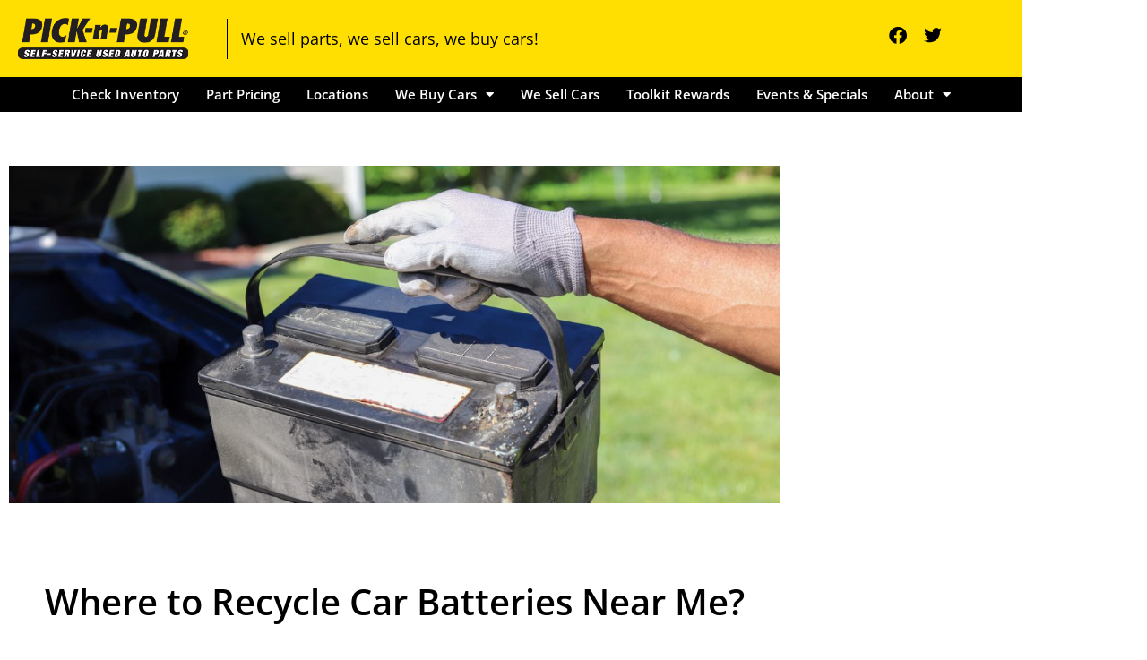

--- FILE ---
content_type: text/html; charset=UTF-8
request_url: https://picknpulljunkcars.ca/where-to-recycle-car-batteries-near-me/
body_size: 21438
content:
<!doctype html>
<html lang="en-US">
<head>
	<meta charset="UTF-8">
	<meta name="viewport" content="width=device-width, initial-scale=1">
	<link rel="profile" href="https://gmpg.org/xfn/11">
	<meta name='robots' content='index, follow, max-image-preview:large, max-snippet:-1, max-video-preview:-1' />

	<!-- This site is optimized with the Yoast SEO plugin v26.8 - https://yoast.com/product/yoast-seo-wordpress/ -->
	<title>Where to Recycle Car Batteries Near Me? | Pick n Pull</title>
	<meta name="description" content="Recycling car batteries can be dangerous to people and the environment. Learn where you can safely do your scrap car recycling." />
	<link rel="canonical" href="https://picknpulljunkcars.ca/where-to-recycle-car-batteries-near-me/" />
	<meta property="og:locale" content="en_US" />
	<meta property="og:type" content="article" />
	<meta property="og:title" content="Where to Recycle Car Batteries Near Me? | Pick n Pull" />
	<meta property="og:description" content="Recycling car batteries can be dangerous to people and the environment. Learn where you can safely do your scrap car recycling." />
	<meta property="og:url" content="https://picknpulljunkcars.ca/where-to-recycle-car-batteries-near-me/" />
	<meta property="og:site_name" content="Pick n Pull" />
	<meta property="article:publisher" content="https://www.facebook.com/PicknPull" />
	<meta property="article:published_time" content="2021-07-30T15:46:00+00:00" />
	<meta property="article:modified_time" content="2024-01-31T20:00:20+00:00" />
	<meta property="og:image" content="https://picknpulljunkcars.ca/wp-content/uploads/2021/08/scrap-car-recycling.jpg" />
	<meta property="og:image:width" content="1254" />
	<meta property="og:image:height" content="836" />
	<meta property="og:image:type" content="image/jpeg" />
	<meta name="author" content="Pick n Pull Admin" />
	<meta name="twitter:card" content="summary_large_image" />
	<meta name="twitter:creator" content="@PicknPull" />
	<meta name="twitter:site" content="@PicknPull" />
	<meta name="twitter:label1" content="Written by" />
	<meta name="twitter:data1" content="Pick n Pull Admin" />
	<meta name="twitter:label2" content="Est. reading time" />
	<meta name="twitter:data2" content="3 minutes" />
	<script type="application/ld+json" class="yoast-schema-graph">{"@context":"https://schema.org","@graph":[{"@type":"Article","@id":"https://picknpulljunkcars.ca/where-to-recycle-car-batteries-near-me/#article","isPartOf":{"@id":"https://picknpulljunkcars.ca/where-to-recycle-car-batteries-near-me/"},"author":{"name":"Pick n Pull Admin","@id":"https://picknpulljunkcars.ca/#/schema/person/9aea0b0bba30c35c33147a455a9913d8"},"headline":"Where to Recycle Car Batteries Near Me?","datePublished":"2021-07-30T15:46:00+00:00","dateModified":"2024-01-31T20:00:20+00:00","mainEntityOfPage":{"@id":"https://picknpulljunkcars.ca/where-to-recycle-car-batteries-near-me/"},"wordCount":485,"commentCount":0,"publisher":{"@id":"https://picknpulljunkcars.ca/#organization"},"image":{"@id":"https://picknpulljunkcars.ca/where-to-recycle-car-batteries-near-me/#primaryimage"},"thumbnailUrl":"https://picknpulljunkcars.ca/wp-content/uploads/2021/08/scrap-car-recycling.jpg","inLanguage":"en-US","potentialAction":[{"@type":"CommentAction","name":"Comment","target":["https://picknpulljunkcars.ca/where-to-recycle-car-batteries-near-me/#respond"]}]},{"@type":"WebPage","@id":"https://picknpulljunkcars.ca/where-to-recycle-car-batteries-near-me/","url":"https://picknpulljunkcars.ca/where-to-recycle-car-batteries-near-me/","name":"Where to Recycle Car Batteries Near Me? | Pick n Pull","isPartOf":{"@id":"https://picknpulljunkcars.ca/#website"},"primaryImageOfPage":{"@id":"https://picknpulljunkcars.ca/where-to-recycle-car-batteries-near-me/#primaryimage"},"image":{"@id":"https://picknpulljunkcars.ca/where-to-recycle-car-batteries-near-me/#primaryimage"},"thumbnailUrl":"https://picknpulljunkcars.ca/wp-content/uploads/2021/08/scrap-car-recycling.jpg","datePublished":"2021-07-30T15:46:00+00:00","dateModified":"2024-01-31T20:00:20+00:00","description":"Recycling car batteries can be dangerous to people and the environment. Learn where you can safely do your scrap car recycling.","breadcrumb":{"@id":"https://picknpulljunkcars.ca/where-to-recycle-car-batteries-near-me/#breadcrumb"},"inLanguage":"en-US","potentialAction":[{"@type":"ReadAction","target":["https://picknpulljunkcars.ca/where-to-recycle-car-batteries-near-me/"]}]},{"@type":"ImageObject","inLanguage":"en-US","@id":"https://picknpulljunkcars.ca/where-to-recycle-car-batteries-near-me/#primaryimage","url":"https://picknpulljunkcars.ca/wp-content/uploads/2021/08/scrap-car-recycling.jpg","contentUrl":"https://picknpulljunkcars.ca/wp-content/uploads/2021/08/scrap-car-recycling.jpg","width":1254,"height":836,"caption":"An African-American man taking a car battery out of a truck"},{"@type":"BreadcrumbList","@id":"https://picknpulljunkcars.ca/where-to-recycle-car-batteries-near-me/#breadcrumb","itemListElement":[{"@type":"ListItem","position":1,"name":"Home","item":"https://picknpulljunkcars.ca/"},{"@type":"ListItem","position":2,"name":"Where to Recycle Car Batteries Near Me?"}]},{"@type":"WebSite","@id":"https://picknpulljunkcars.ca/#website","url":"https://picknpulljunkcars.ca/","name":"Pick n Pull","description":"","publisher":{"@id":"https://picknpulljunkcars.ca/#organization"},"potentialAction":[{"@type":"SearchAction","target":{"@type":"EntryPoint","urlTemplate":"https://picknpulljunkcars.ca/?s={search_term_string}"},"query-input":{"@type":"PropertyValueSpecification","valueRequired":true,"valueName":"search_term_string"}}],"inLanguage":"en-US"},{"@type":"Organization","@id":"https://picknpulljunkcars.ca/#organization","name":"Pick n Pull","url":"https://picknpulljunkcars.ca/","logo":{"@type":"ImageObject","inLanguage":"en-US","@id":"https://picknpulljunkcars.ca/#/schema/logo/image/","url":"https://picknpulljunkcars.ca/wp-content/uploads/2020/06/Pick-n-Pull-Logo.svg","contentUrl":"https://picknpulljunkcars.ca/wp-content/uploads/2020/06/Pick-n-Pull-Logo.svg","width":1,"height":1,"caption":"Pick n Pull"},"image":{"@id":"https://picknpulljunkcars.ca/#/schema/logo/image/"},"sameAs":["https://www.facebook.com/PicknPull","https://x.com/PicknPull"]},{"@type":"Person","@id":"https://picknpulljunkcars.ca/#/schema/person/9aea0b0bba30c35c33147a455a9913d8","name":"Pick n Pull Admin","image":{"@type":"ImageObject","inLanguage":"en-US","@id":"https://picknpulljunkcars.ca/#/schema/person/image/","url":"https://secure.gravatar.com/avatar/9c33c74dea053567f5f413c8640a12d6dec1d0959ea131822f651a2cd9f94e50?s=96&d=mm&r=g","contentUrl":"https://secure.gravatar.com/avatar/9c33c74dea053567f5f413c8640a12d6dec1d0959ea131822f651a2cd9f94e50?s=96&d=mm&r=g","caption":"Pick n Pull Admin"}}]}</script>
	<!-- / Yoast SEO plugin. -->


<link rel='dns-prefetch' href='//code.jquery.com' />
<link rel="alternate" title="oEmbed (JSON)" type="application/json+oembed" href="https://picknpulljunkcars.ca/wp-json/oembed/1.0/embed?url=https%3A%2F%2Fpicknpulljunkcars.ca%2Fwhere-to-recycle-car-batteries-near-me%2F" />
<link rel="alternate" title="oEmbed (XML)" type="text/xml+oembed" href="https://picknpulljunkcars.ca/wp-json/oembed/1.0/embed?url=https%3A%2F%2Fpicknpulljunkcars.ca%2Fwhere-to-recycle-car-batteries-near-me%2F&#038;format=xml" />
<style id='wp-img-auto-sizes-contain-inline-css'>
img:is([sizes=auto i],[sizes^="auto," i]){contain-intrinsic-size:3000px 1500px}
/*# sourceURL=wp-img-auto-sizes-contain-inline-css */
</style>
<style id='wp-emoji-styles-inline-css'>

	img.wp-smiley, img.emoji {
		display: inline !important;
		border: none !important;
		box-shadow: none !important;
		height: 1em !important;
		width: 1em !important;
		margin: 0 0.07em !important;
		vertical-align: -0.1em !important;
		background: none !important;
		padding: 0 !important;
	}
/*# sourceURL=wp-emoji-styles-inline-css */
</style>
<link rel='stylesheet' id='wp-block-library-css' href='https://picknpulljunkcars.ca/wp-includes/css/dist/block-library/style.min.css?ver=6.9' media='all' />
<style id='global-styles-inline-css'>
:root{--wp--preset--aspect-ratio--square: 1;--wp--preset--aspect-ratio--4-3: 4/3;--wp--preset--aspect-ratio--3-4: 3/4;--wp--preset--aspect-ratio--3-2: 3/2;--wp--preset--aspect-ratio--2-3: 2/3;--wp--preset--aspect-ratio--16-9: 16/9;--wp--preset--aspect-ratio--9-16: 9/16;--wp--preset--color--black: #000000;--wp--preset--color--cyan-bluish-gray: #abb8c3;--wp--preset--color--white: #ffffff;--wp--preset--color--pale-pink: #f78da7;--wp--preset--color--vivid-red: #cf2e2e;--wp--preset--color--luminous-vivid-orange: #ff6900;--wp--preset--color--luminous-vivid-amber: #fcb900;--wp--preset--color--light-green-cyan: #7bdcb5;--wp--preset--color--vivid-green-cyan: #00d084;--wp--preset--color--pale-cyan-blue: #8ed1fc;--wp--preset--color--vivid-cyan-blue: #0693e3;--wp--preset--color--vivid-purple: #9b51e0;--wp--preset--gradient--vivid-cyan-blue-to-vivid-purple: linear-gradient(135deg,rgb(6,147,227) 0%,rgb(155,81,224) 100%);--wp--preset--gradient--light-green-cyan-to-vivid-green-cyan: linear-gradient(135deg,rgb(122,220,180) 0%,rgb(0,208,130) 100%);--wp--preset--gradient--luminous-vivid-amber-to-luminous-vivid-orange: linear-gradient(135deg,rgb(252,185,0) 0%,rgb(255,105,0) 100%);--wp--preset--gradient--luminous-vivid-orange-to-vivid-red: linear-gradient(135deg,rgb(255,105,0) 0%,rgb(207,46,46) 100%);--wp--preset--gradient--very-light-gray-to-cyan-bluish-gray: linear-gradient(135deg,rgb(238,238,238) 0%,rgb(169,184,195) 100%);--wp--preset--gradient--cool-to-warm-spectrum: linear-gradient(135deg,rgb(74,234,220) 0%,rgb(151,120,209) 20%,rgb(207,42,186) 40%,rgb(238,44,130) 60%,rgb(251,105,98) 80%,rgb(254,248,76) 100%);--wp--preset--gradient--blush-light-purple: linear-gradient(135deg,rgb(255,206,236) 0%,rgb(152,150,240) 100%);--wp--preset--gradient--blush-bordeaux: linear-gradient(135deg,rgb(254,205,165) 0%,rgb(254,45,45) 50%,rgb(107,0,62) 100%);--wp--preset--gradient--luminous-dusk: linear-gradient(135deg,rgb(255,203,112) 0%,rgb(199,81,192) 50%,rgb(65,88,208) 100%);--wp--preset--gradient--pale-ocean: linear-gradient(135deg,rgb(255,245,203) 0%,rgb(182,227,212) 50%,rgb(51,167,181) 100%);--wp--preset--gradient--electric-grass: linear-gradient(135deg,rgb(202,248,128) 0%,rgb(113,206,126) 100%);--wp--preset--gradient--midnight: linear-gradient(135deg,rgb(2,3,129) 0%,rgb(40,116,252) 100%);--wp--preset--font-size--small: 13px;--wp--preset--font-size--medium: 20px;--wp--preset--font-size--large: 36px;--wp--preset--font-size--x-large: 42px;--wp--preset--spacing--20: 0.44rem;--wp--preset--spacing--30: 0.67rem;--wp--preset--spacing--40: 1rem;--wp--preset--spacing--50: 1.5rem;--wp--preset--spacing--60: 2.25rem;--wp--preset--spacing--70: 3.38rem;--wp--preset--spacing--80: 5.06rem;--wp--preset--shadow--natural: 6px 6px 9px rgba(0, 0, 0, 0.2);--wp--preset--shadow--deep: 12px 12px 50px rgba(0, 0, 0, 0.4);--wp--preset--shadow--sharp: 6px 6px 0px rgba(0, 0, 0, 0.2);--wp--preset--shadow--outlined: 6px 6px 0px -3px rgb(255, 255, 255), 6px 6px rgb(0, 0, 0);--wp--preset--shadow--crisp: 6px 6px 0px rgb(0, 0, 0);}:root { --wp--style--global--content-size: 800px;--wp--style--global--wide-size: 1200px; }:where(body) { margin: 0; }.wp-site-blocks > .alignleft { float: left; margin-right: 2em; }.wp-site-blocks > .alignright { float: right; margin-left: 2em; }.wp-site-blocks > .aligncenter { justify-content: center; margin-left: auto; margin-right: auto; }:where(.wp-site-blocks) > * { margin-block-start: 24px; margin-block-end: 0; }:where(.wp-site-blocks) > :first-child { margin-block-start: 0; }:where(.wp-site-blocks) > :last-child { margin-block-end: 0; }:root { --wp--style--block-gap: 24px; }:root :where(.is-layout-flow) > :first-child{margin-block-start: 0;}:root :where(.is-layout-flow) > :last-child{margin-block-end: 0;}:root :where(.is-layout-flow) > *{margin-block-start: 24px;margin-block-end: 0;}:root :where(.is-layout-constrained) > :first-child{margin-block-start: 0;}:root :where(.is-layout-constrained) > :last-child{margin-block-end: 0;}:root :where(.is-layout-constrained) > *{margin-block-start: 24px;margin-block-end: 0;}:root :where(.is-layout-flex){gap: 24px;}:root :where(.is-layout-grid){gap: 24px;}.is-layout-flow > .alignleft{float: left;margin-inline-start: 0;margin-inline-end: 2em;}.is-layout-flow > .alignright{float: right;margin-inline-start: 2em;margin-inline-end: 0;}.is-layout-flow > .aligncenter{margin-left: auto !important;margin-right: auto !important;}.is-layout-constrained > .alignleft{float: left;margin-inline-start: 0;margin-inline-end: 2em;}.is-layout-constrained > .alignright{float: right;margin-inline-start: 2em;margin-inline-end: 0;}.is-layout-constrained > .aligncenter{margin-left: auto !important;margin-right: auto !important;}.is-layout-constrained > :where(:not(.alignleft):not(.alignright):not(.alignfull)){max-width: var(--wp--style--global--content-size);margin-left: auto !important;margin-right: auto !important;}.is-layout-constrained > .alignwide{max-width: var(--wp--style--global--wide-size);}body .is-layout-flex{display: flex;}.is-layout-flex{flex-wrap: wrap;align-items: center;}.is-layout-flex > :is(*, div){margin: 0;}body .is-layout-grid{display: grid;}.is-layout-grid > :is(*, div){margin: 0;}body{padding-top: 0px;padding-right: 0px;padding-bottom: 0px;padding-left: 0px;}a:where(:not(.wp-element-button)){text-decoration: underline;}:root :where(.wp-element-button, .wp-block-button__link){background-color: #32373c;border-width: 0;color: #fff;font-family: inherit;font-size: inherit;font-style: inherit;font-weight: inherit;letter-spacing: inherit;line-height: inherit;padding-top: calc(0.667em + 2px);padding-right: calc(1.333em + 2px);padding-bottom: calc(0.667em + 2px);padding-left: calc(1.333em + 2px);text-decoration: none;text-transform: inherit;}.has-black-color{color: var(--wp--preset--color--black) !important;}.has-cyan-bluish-gray-color{color: var(--wp--preset--color--cyan-bluish-gray) !important;}.has-white-color{color: var(--wp--preset--color--white) !important;}.has-pale-pink-color{color: var(--wp--preset--color--pale-pink) !important;}.has-vivid-red-color{color: var(--wp--preset--color--vivid-red) !important;}.has-luminous-vivid-orange-color{color: var(--wp--preset--color--luminous-vivid-orange) !important;}.has-luminous-vivid-amber-color{color: var(--wp--preset--color--luminous-vivid-amber) !important;}.has-light-green-cyan-color{color: var(--wp--preset--color--light-green-cyan) !important;}.has-vivid-green-cyan-color{color: var(--wp--preset--color--vivid-green-cyan) !important;}.has-pale-cyan-blue-color{color: var(--wp--preset--color--pale-cyan-blue) !important;}.has-vivid-cyan-blue-color{color: var(--wp--preset--color--vivid-cyan-blue) !important;}.has-vivid-purple-color{color: var(--wp--preset--color--vivid-purple) !important;}.has-black-background-color{background-color: var(--wp--preset--color--black) !important;}.has-cyan-bluish-gray-background-color{background-color: var(--wp--preset--color--cyan-bluish-gray) !important;}.has-white-background-color{background-color: var(--wp--preset--color--white) !important;}.has-pale-pink-background-color{background-color: var(--wp--preset--color--pale-pink) !important;}.has-vivid-red-background-color{background-color: var(--wp--preset--color--vivid-red) !important;}.has-luminous-vivid-orange-background-color{background-color: var(--wp--preset--color--luminous-vivid-orange) !important;}.has-luminous-vivid-amber-background-color{background-color: var(--wp--preset--color--luminous-vivid-amber) !important;}.has-light-green-cyan-background-color{background-color: var(--wp--preset--color--light-green-cyan) !important;}.has-vivid-green-cyan-background-color{background-color: var(--wp--preset--color--vivid-green-cyan) !important;}.has-pale-cyan-blue-background-color{background-color: var(--wp--preset--color--pale-cyan-blue) !important;}.has-vivid-cyan-blue-background-color{background-color: var(--wp--preset--color--vivid-cyan-blue) !important;}.has-vivid-purple-background-color{background-color: var(--wp--preset--color--vivid-purple) !important;}.has-black-border-color{border-color: var(--wp--preset--color--black) !important;}.has-cyan-bluish-gray-border-color{border-color: var(--wp--preset--color--cyan-bluish-gray) !important;}.has-white-border-color{border-color: var(--wp--preset--color--white) !important;}.has-pale-pink-border-color{border-color: var(--wp--preset--color--pale-pink) !important;}.has-vivid-red-border-color{border-color: var(--wp--preset--color--vivid-red) !important;}.has-luminous-vivid-orange-border-color{border-color: var(--wp--preset--color--luminous-vivid-orange) !important;}.has-luminous-vivid-amber-border-color{border-color: var(--wp--preset--color--luminous-vivid-amber) !important;}.has-light-green-cyan-border-color{border-color: var(--wp--preset--color--light-green-cyan) !important;}.has-vivid-green-cyan-border-color{border-color: var(--wp--preset--color--vivid-green-cyan) !important;}.has-pale-cyan-blue-border-color{border-color: var(--wp--preset--color--pale-cyan-blue) !important;}.has-vivid-cyan-blue-border-color{border-color: var(--wp--preset--color--vivid-cyan-blue) !important;}.has-vivid-purple-border-color{border-color: var(--wp--preset--color--vivid-purple) !important;}.has-vivid-cyan-blue-to-vivid-purple-gradient-background{background: var(--wp--preset--gradient--vivid-cyan-blue-to-vivid-purple) !important;}.has-light-green-cyan-to-vivid-green-cyan-gradient-background{background: var(--wp--preset--gradient--light-green-cyan-to-vivid-green-cyan) !important;}.has-luminous-vivid-amber-to-luminous-vivid-orange-gradient-background{background: var(--wp--preset--gradient--luminous-vivid-amber-to-luminous-vivid-orange) !important;}.has-luminous-vivid-orange-to-vivid-red-gradient-background{background: var(--wp--preset--gradient--luminous-vivid-orange-to-vivid-red) !important;}.has-very-light-gray-to-cyan-bluish-gray-gradient-background{background: var(--wp--preset--gradient--very-light-gray-to-cyan-bluish-gray) !important;}.has-cool-to-warm-spectrum-gradient-background{background: var(--wp--preset--gradient--cool-to-warm-spectrum) !important;}.has-blush-light-purple-gradient-background{background: var(--wp--preset--gradient--blush-light-purple) !important;}.has-blush-bordeaux-gradient-background{background: var(--wp--preset--gradient--blush-bordeaux) !important;}.has-luminous-dusk-gradient-background{background: var(--wp--preset--gradient--luminous-dusk) !important;}.has-pale-ocean-gradient-background{background: var(--wp--preset--gradient--pale-ocean) !important;}.has-electric-grass-gradient-background{background: var(--wp--preset--gradient--electric-grass) !important;}.has-midnight-gradient-background{background: var(--wp--preset--gradient--midnight) !important;}.has-small-font-size{font-size: var(--wp--preset--font-size--small) !important;}.has-medium-font-size{font-size: var(--wp--preset--font-size--medium) !important;}.has-large-font-size{font-size: var(--wp--preset--font-size--large) !important;}.has-x-large-font-size{font-size: var(--wp--preset--font-size--x-large) !important;}
:root :where(.wp-block-pullquote){font-size: 1.5em;line-height: 1.6;}
/*# sourceURL=global-styles-inline-css */
</style>
<link rel='stylesheet' id='hello-elementor-css' href='https://picknpulljunkcars.ca/wp-content/themes/hello-elementor/style.min.css?ver=3.3.0' media='all' />
<link rel='stylesheet' id='hello-elementor-theme-style-css' href='https://picknpulljunkcars.ca/wp-content/themes/hello-elementor/theme.min.css?ver=3.3.0' media='all' />
<link rel='stylesheet' id='hello-elementor-header-footer-css' href='https://picknpulljunkcars.ca/wp-content/themes/hello-elementor/header-footer.min.css?ver=3.3.0' media='all' />
<link rel='stylesheet' id='elementor-frontend-css' href='https://picknpulljunkcars.ca/wp-content/plugins/elementor/assets/css/frontend.min.css?ver=3.34.2' media='all' />
<style id='elementor-frontend-inline-css'>
.elementor-kit-11{--e-global-color-primary:#141414;--e-global-color-secondary:#B7B4B4;--e-global-color-text:#616161;--e-global-color-accent:#FFDF01;--e-global-color-478e9eda:#6EC1E4;--e-global-color-50285e82:#54595F;--e-global-color-5d5e65de:#7A7A7A;--e-global-color-59b96144:#61CE70;--e-global-color-4102d62e:#4054B2;--e-global-color-45879e3a:#23A455;--e-global-color-4e347b9f:#000;--e-global-color-35d6c84e:#FFF;--e-global-color-4512433e:#01336E;--e-global-typography-primary-font-family:"Open Sans";--e-global-typography-primary-font-weight:600;--e-global-typography-secondary-font-family:"Open Sans";--e-global-typography-secondary-font-weight:400;--e-global-typography-text-font-family:"Open Sans";--e-global-typography-text-font-weight:normal;--e-global-typography-accent-font-family:"Open Sans";--e-global-typography-accent-font-weight:bold;}.elementor-kit-11 e-page-transition{background-color:#FFBC7D;}.elementor-section.elementor-section-boxed > .elementor-container{max-width:1140px;}.e-con{--container-max-width:1140px;}.elementor-widget:not(:last-child){margin-block-end:20px;}.elementor-element{--widgets-spacing:20px 20px;--widgets-spacing-row:20px;--widgets-spacing-column:20px;}{}h1.entry-title{display:var(--page-title-display);}@media(max-width:1024px){.elementor-section.elementor-section-boxed > .elementor-container{max-width:1024px;}.e-con{--container-max-width:1024px;}}@media(max-width:767px){.elementor-section.elementor-section-boxed > .elementor-container{max-width:767px;}.e-con{--container-max-width:767px;}}
.elementor-168 .elementor-element.elementor-element-b5c0057 > .elementor-container > .elementor-column > .elementor-widget-wrap{align-content:center;align-items:center;}.elementor-168 .elementor-element.elementor-element-b5c0057{transition:background 0.3s, border 0.3s, border-radius 0.3s, box-shadow 0.3s;z-index:999;}.elementor-168 .elementor-element.elementor-element-b5c0057 > .elementor-background-overlay{transition:background 0.3s, border-radius 0.3s, opacity 0.3s;}.elementor-168 .elementor-element.elementor-element-c5b4de2:not(.elementor-motion-effects-element-type-background) > .elementor-widget-wrap, .elementor-168 .elementor-element.elementor-element-c5b4de2 > .elementor-widget-wrap > .elementor-motion-effects-container > .elementor-motion-effects-layer{background-color:#FFDF01;}.elementor-168 .elementor-element.elementor-element-c5b4de2 > .elementor-element-populated{transition:background 0.3s, border 0.3s, border-radius 0.3s, box-shadow 0.3s;}.elementor-168 .elementor-element.elementor-element-c5b4de2 > .elementor-element-populated > .elementor-background-overlay{transition:background 0.3s, border-radius 0.3s, opacity 0.3s;}.elementor-168 .elementor-element.elementor-element-83806af > .elementor-container > .elementor-column > .elementor-widget-wrap{align-content:center;align-items:center;}.elementor-widget-theme-site-logo .widget-image-caption{color:var( --e-global-color-text );font-family:var( --e-global-typography-text-font-family ), Sans-serif;font-weight:var( --e-global-typography-text-font-weight );}.elementor-168 .elementor-element.elementor-element-c83c188{width:auto;max-width:auto;text-align:start;}.elementor-168 .elementor-element.elementor-element-c83c188 img{width:190px;}.elementor-widget-text-editor{font-family:var( --e-global-typography-text-font-family ), Sans-serif;font-weight:var( --e-global-typography-text-font-weight );color:var( --e-global-color-text );}.elementor-widget-text-editor.elementor-drop-cap-view-stacked .elementor-drop-cap{background-color:var( --e-global-color-primary );}.elementor-widget-text-editor.elementor-drop-cap-view-framed .elementor-drop-cap, .elementor-widget-text-editor.elementor-drop-cap-view-default .elementor-drop-cap{color:var( --e-global-color-primary );border-color:var( --e-global-color-primary );}.elementor-168 .elementor-element.elementor-element-7f335f9{width:auto;max-width:auto;font-size:18px;line-height:1.4em;color:#000000;}.elementor-168 .elementor-element.elementor-element-7f335f9 > .elementor-widget-container{margin:0px 0px 0px 20px;padding:10px 0px 10px 15px;border-style:solid;border-width:0px 0px 0px 1px;}.elementor-168 .elementor-element.elementor-element-17f6d5e{--grid-template-columns:repeat(0, auto);--icon-size:20px;--grid-column-gap:15px;--grid-row-gap:0px;}.elementor-168 .elementor-element.elementor-element-17f6d5e .elementor-widget-container{text-align:center;}.elementor-168 .elementor-element.elementor-element-17f6d5e .elementor-social-icon{background-color:rgba(255, 255, 255, 0);--icon-padding:0em;}.elementor-168 .elementor-element.elementor-element-17f6d5e .elementor-social-icon i{color:#000000;}.elementor-168 .elementor-element.elementor-element-17f6d5e .elementor-social-icon svg{fill:#000000;}.elementor-168 .elementor-element.elementor-element-eb1f521 > .elementor-container > .elementor-column > .elementor-widget-wrap{align-content:center;align-items:center;}.elementor-168 .elementor-element.elementor-element-eb1f521{transition:background 0.3s, border 0.3s, border-radius 0.3s, box-shadow 0.3s;margin-top:-101px;margin-bottom:0px;padding:0px 0px 0px 0px;}.elementor-168 .elementor-element.elementor-element-eb1f521 > .elementor-background-overlay{transition:background 0.3s, border-radius 0.3s, opacity 0.3s;}.elementor-168 .elementor-element.elementor-element-39b13f6:not(.elementor-motion-effects-element-type-background) > .elementor-widget-wrap, .elementor-168 .elementor-element.elementor-element-39b13f6 > .elementor-widget-wrap > .elementor-motion-effects-container > .elementor-motion-effects-layer{background-color:#000000;}.elementor-168 .elementor-element.elementor-element-39b13f6 > .elementor-element-populated{transition:background 0.3s, border 0.3s, border-radius 0.3s, box-shadow 0.3s;padding:10px 0px 10px 0px;}.elementor-168 .elementor-element.elementor-element-39b13f6 > .elementor-element-populated > .elementor-background-overlay{transition:background 0.3s, border-radius 0.3s, opacity 0.3s;}.elementor-widget-image .widget-image-caption{color:var( --e-global-color-text );font-family:var( --e-global-typography-text-font-family ), Sans-serif;font-weight:var( --e-global-typography-text-font-weight );}.elementor-168 .elementor-element.elementor-element-8cc3c2b{width:auto;max-width:auto;text-align:start;}.elementor-168 .elementor-element.elementor-element-8cc3c2b > .elementor-widget-container{padding:0px 0px 0px 10px;}.elementor-168 .elementor-element.elementor-element-8cc3c2b img{width:150px;}.elementor-168 .elementor-element.elementor-element-cc6a1ca:not(.elementor-motion-effects-element-type-background) > .elementor-widget-wrap, .elementor-168 .elementor-element.elementor-element-cc6a1ca > .elementor-widget-wrap > .elementor-motion-effects-container > .elementor-motion-effects-layer{background-color:#000000;}.elementor-168 .elementor-element.elementor-element-cc6a1ca > .elementor-element-populated{transition:background 0.3s, border 0.3s, border-radius 0.3s, box-shadow 0.3s;padding:10px 0px 10px 0px;}.elementor-168 .elementor-element.elementor-element-cc6a1ca > .elementor-element-populated > .elementor-background-overlay{transition:background 0.3s, border-radius 0.3s, opacity 0.3s;}.elementor-widget-nav-menu .elementor-nav-menu .elementor-item{font-family:var( --e-global-typography-primary-font-family ), Sans-serif;font-weight:var( --e-global-typography-primary-font-weight );}.elementor-widget-nav-menu .elementor-nav-menu--main .elementor-item{color:var( --e-global-color-text );fill:var( --e-global-color-text );}.elementor-widget-nav-menu .elementor-nav-menu--main .elementor-item:hover,
					.elementor-widget-nav-menu .elementor-nav-menu--main .elementor-item.elementor-item-active,
					.elementor-widget-nav-menu .elementor-nav-menu--main .elementor-item.highlighted,
					.elementor-widget-nav-menu .elementor-nav-menu--main .elementor-item:focus{color:var( --e-global-color-accent );fill:var( --e-global-color-accent );}.elementor-widget-nav-menu .elementor-nav-menu--main:not(.e--pointer-framed) .elementor-item:before,
					.elementor-widget-nav-menu .elementor-nav-menu--main:not(.e--pointer-framed) .elementor-item:after{background-color:var( --e-global-color-accent );}.elementor-widget-nav-menu .e--pointer-framed .elementor-item:before,
					.elementor-widget-nav-menu .e--pointer-framed .elementor-item:after{border-color:var( --e-global-color-accent );}.elementor-widget-nav-menu{--e-nav-menu-divider-color:var( --e-global-color-text );}.elementor-widget-nav-menu .elementor-nav-menu--dropdown .elementor-item, .elementor-widget-nav-menu .elementor-nav-menu--dropdown  .elementor-sub-item{font-family:var( --e-global-typography-accent-font-family ), Sans-serif;font-weight:var( --e-global-typography-accent-font-weight );}.elementor-168 .elementor-element.elementor-element-cd6bf4f > .elementor-widget-container{padding:0px 10px 0px 0px;}.elementor-168 .elementor-element.elementor-element-cd6bf4f .elementor-menu-toggle{margin-left:auto;background-color:#FFDF01;border-radius:0px;}.elementor-168 .elementor-element.elementor-element-cd6bf4f .elementor-nav-menu .elementor-item{font-size:14px;font-weight:600;}.elementor-168 .elementor-element.elementor-element-cd6bf4f .elementor-nav-menu--main .elementor-item{color:#FFFFFF;fill:#FFFFFF;padding-left:0px;padding-right:0px;padding-top:10px;padding-bottom:10px;}.elementor-168 .elementor-element.elementor-element-cd6bf4f{--e-nav-menu-horizontal-menu-item-margin:calc( 15px / 2 );}.elementor-168 .elementor-element.elementor-element-cd6bf4f .elementor-nav-menu--main:not(.elementor-nav-menu--layout-horizontal) .elementor-nav-menu > li:not(:last-child){margin-bottom:15px;}.elementor-168 .elementor-element.elementor-element-3825ef2 > .elementor-container > .elementor-column > .elementor-widget-wrap{align-content:center;align-items:center;}.elementor-168 .elementor-element.elementor-element-3825ef2{transition:background 0.3s, border 0.3s, border-radius 0.3s, box-shadow 0.3s;margin-top:40px;margin-bottom:0px;}.elementor-168 .elementor-element.elementor-element-3825ef2 > .elementor-background-overlay{transition:background 0.3s, border-radius 0.3s, opacity 0.3s;}.elementor-168 .elementor-element.elementor-element-54cb2d5:not(.elementor-motion-effects-element-type-background) > .elementor-widget-wrap, .elementor-168 .elementor-element.elementor-element-54cb2d5 > .elementor-widget-wrap > .elementor-motion-effects-container > .elementor-motion-effects-layer{background-color:#000000;}.elementor-168 .elementor-element.elementor-element-54cb2d5 > .elementor-element-populated{transition:background 0.3s, border 0.3s, border-radius 0.3s, box-shadow 0.3s;padding:0px 0px 0px 0px;}.elementor-168 .elementor-element.elementor-element-54cb2d5 > .elementor-element-populated > .elementor-background-overlay{transition:background 0.3s, border-radius 0.3s, opacity 0.3s;}.elementor-168 .elementor-element.elementor-element-df02c1a{width:auto;max-width:auto;text-align:start;}.elementor-168 .elementor-element.elementor-element-df02c1a img{width:190px;}.elementor-168 .elementor-element.elementor-element-371f8cc .elementor-menu-toggle{margin:0 auto;background-color:#FFDF01;border-radius:0px;}.elementor-168 .elementor-element.elementor-element-371f8cc .elementor-nav-menu .elementor-item{font-size:15px;font-weight:600;}.elementor-168 .elementor-element.elementor-element-371f8cc .elementor-nav-menu--main .elementor-item{color:#FFFFFF;fill:#FFFFFF;padding-left:0px;padding-right:0px;padding-top:10px;padding-bottom:10px;}.elementor-168 .elementor-element.elementor-element-371f8cc{--e-nav-menu-horizontal-menu-item-margin:calc( 30px / 2 );}.elementor-168 .elementor-element.elementor-element-371f8cc .elementor-nav-menu--main:not(.elementor-nav-menu--layout-horizontal) .elementor-nav-menu > li:not(:last-child){margin-bottom:30px;}.elementor-168 .elementor-element.elementor-element-371f8cc .elementor-nav-menu--dropdown a{padding-left:10px;padding-right:10px;padding-top:10px;padding-bottom:10px;}.elementor-theme-builder-content-area{height:400px;}.elementor-location-header:before, .elementor-location-footer:before{content:"";display:table;clear:both;}@media(max-width:1024px){.elementor-168 .elementor-element.elementor-element-eb1f521{padding:0px 0px 0px 0px;}.elementor-168 .elementor-element.elementor-element-39b13f6 > .elementor-element-populated{padding:0px 0px 0px 10px;}.elementor-168 .elementor-element.elementor-element-8cc3c2b > .elementor-widget-container{padding:0px 0px 0px 10px;}.elementor-168 .elementor-element.elementor-element-cc6a1ca > .elementor-element-populated{padding:6px 10px 6px 0px;}.elementor-168 .elementor-element.elementor-element-cd6bf4f > .elementor-widget-container{padding:0px 10px 0px 0px;}.elementor-168 .elementor-element.elementor-element-cd6bf4f .elementor-nav-menu .elementor-item{font-size:16px;}.elementor-168 .elementor-element.elementor-element-cd6bf4f .elementor-nav-menu--main .elementor-item{padding-left:0px;padding-right:0px;}.elementor-168 .elementor-element.elementor-element-cd6bf4f{--e-nav-menu-horizontal-menu-item-margin:calc( 10px / 2 );}.elementor-168 .elementor-element.elementor-element-cd6bf4f .elementor-nav-menu--main:not(.elementor-nav-menu--layout-horizontal) .elementor-nav-menu > li:not(:last-child){margin-bottom:10px;}.elementor-168 .elementor-element.elementor-element-3825ef2{margin-top:55px;margin-bottom:0px;}.elementor-168 .elementor-element.elementor-element-371f8cc .elementor-nav-menu .elementor-item{font-size:13px;}.elementor-168 .elementor-element.elementor-element-371f8cc{--e-nav-menu-horizontal-menu-item-margin:calc( 13px / 2 );}.elementor-168 .elementor-element.elementor-element-371f8cc .elementor-nav-menu--main:not(.elementor-nav-menu--layout-horizontal) .elementor-nav-menu > li:not(:last-child){margin-bottom:13px;}}@media(min-width:768px){.elementor-168 .elementor-element.elementor-element-ab1ef29{width:19%;}.elementor-168 .elementor-element.elementor-element-64b8504{width:61.875%;}.elementor-168 .elementor-element.elementor-element-c0d8260{width:18.791%;}.elementor-168 .elementor-element.elementor-element-39b13f6{width:15.789%;}.elementor-168 .elementor-element.elementor-element-cc6a1ca{width:84.211%;}}@media(max-width:767px){.elementor-168 .elementor-element.elementor-element-ab1ef29 > .elementor-element-populated{padding:0px 0px 0px 0px;}.elementor-168 .elementor-element.elementor-element-64b8504 > .elementor-element-populated{padding:0px 0px 5px 0px;}.elementor-168 .elementor-element.elementor-element-7f335f9{width:100%;max-width:100%;align-self:center;text-align:justify;font-size:17px;}.elementor-168 .elementor-element.elementor-element-7f335f9 > .elementor-widget-container{margin:0px 0px 0px 0px;padding:0px 0px 0px 0px;border-width:0px 0px 0px 0px;border-radius:0px 0px 0px 0px;}.elementor-168 .elementor-element.elementor-element-c0d8260 > .elementor-element-populated{padding:0px 0px 0px 0px;}.elementor-168 .elementor-element.elementor-element-eb1f521{margin-top:0px;margin-bottom:0px;}.elementor-168 .elementor-element.elementor-element-39b13f6{width:90%;}.elementor-168 .elementor-element.elementor-element-39b13f6.elementor-column > .elementor-widget-wrap{justify-content:space-between;}.elementor-168 .elementor-element.elementor-element-39b13f6 > .elementor-element-populated{padding:5px 0px 5px 0px;}.elementor-168 .elementor-element.elementor-element-8cc3c2b > .elementor-widget-container{padding:0px 0px 0px 10px;}.elementor-168 .elementor-element.elementor-element-cc6a1ca{width:10%;}.elementor-168 .elementor-element.elementor-element-cc6a1ca.elementor-column > .elementor-widget-wrap{justify-content:space-between;}.elementor-168 .elementor-element.elementor-element-cc6a1ca > .elementor-element-populated{padding:5px 0px 5px 0px;}.elementor-168 .elementor-element.elementor-element-cd6bf4f{width:var( --container-widget-width, 50px );max-width:50px;--container-widget-width:50px;--container-widget-flex-grow:0;}.elementor-168 .elementor-element.elementor-element-cd6bf4f > .elementor-widget-container{margin:0px 0px 0px 0px;padding:0px 10px 0px 0px;}.elementor-168 .elementor-element.elementor-element-54cb2d5.elementor-column > .elementor-widget-wrap{justify-content:space-between;}.elementor-168 .elementor-element.elementor-element-54cb2d5 > .elementor-element-populated{padding:5px 0px 5px 0px;}.elementor-168 .elementor-element.elementor-element-371f8cc{width:var( --container-widget-width, 50px );max-width:50px;--container-widget-width:50px;--container-widget-flex-grow:0;}.elementor-168 .elementor-element.elementor-element-371f8cc > .elementor-widget-container{margin:0px 0px 0px 0px;padding:0px 0px 0px 0px;}}/* Start custom CSS for nav-menu, class: .elementor-element-cd6bf4f */@media screen and (min-width: 768px) and (max-width:1024px) {
.grMenuCon nav{
    position: fixed;
    width:100%;
    top:35px;
    right:0;
    z-index:1;
}
}
@media screen and (max-width: 767px) {
.grMenuCon nav{
    position: fixed;
    width:100%;
    top:35px;
    right:0;
    z-index:1;
}
}/* End custom CSS */
/* Start custom CSS for section, class: .elementor-element-eb1f521 */@media screen and (max-width:767px){
.nav{
background:#fff !important;
}
}/* End custom CSS */
/* Start custom CSS for section, class: .elementor-element-3825ef2 */@media screen and (max-width:767px){
.nav{
background:#fff !important;
}
}/* End custom CSS */
.elementor-230 .elementor-element.elementor-element-d65e551 > .elementor-element-populated{padding:0px 0px 0px 0px;}.elementor-230 .elementor-element.elementor-element-a4c2533 > .elementor-container > .elementor-column > .elementor-widget-wrap{align-content:center;align-items:center;}.elementor-230 .elementor-element.elementor-element-6dd9fa2:not(.elementor-motion-effects-element-type-background) > .elementor-widget-wrap, .elementor-230 .elementor-element.elementor-element-6dd9fa2 > .elementor-widget-wrap > .elementor-motion-effects-container > .elementor-motion-effects-layer{background-color:#000000;}.elementor-230 .elementor-element.elementor-element-6dd9fa2 > .elementor-element-populated{transition:background 0.3s, border 0.3s, border-radius 0.3s, box-shadow 0.3s;padding:0px 0px 0px 0px;}.elementor-230 .elementor-element.elementor-element-6dd9fa2 > .elementor-element-populated > .elementor-background-overlay{transition:background 0.3s, border-radius 0.3s, opacity 0.3s;}.elementor-230 .elementor-element.elementor-element-d763b4a{margin-top:0px;margin-bottom:0px;}.elementor-230 .elementor-element.elementor-element-9af9495.elementor-column > .elementor-widget-wrap{justify-content:center;}.elementor-230 .elementor-element.elementor-element-9af9495 > .elementor-widget-wrap > .elementor-widget:not(.elementor-widget__width-auto):not(.elementor-widget__width-initial):not(:last-child):not(.elementor-absolute){margin-block-end:0px;}.elementor-230 .elementor-element.elementor-element-9af9495 > .elementor-element-populated{padding:20px 20px 20px 20px;}.elementor-widget-text-editor{font-family:var( --e-global-typography-text-font-family ), Sans-serif;font-weight:var( --e-global-typography-text-font-weight );color:var( --e-global-color-text );}.elementor-widget-text-editor.elementor-drop-cap-view-stacked .elementor-drop-cap{background-color:var( --e-global-color-primary );}.elementor-widget-text-editor.elementor-drop-cap-view-framed .elementor-drop-cap, .elementor-widget-text-editor.elementor-drop-cap-view-default .elementor-drop-cap{color:var( --e-global-color-primary );border-color:var( --e-global-color-primary );}.elementor-230 .elementor-element.elementor-element-20bba30{width:var( --container-widget-width, 99.179% );max-width:99.179%;--container-widget-width:99.179%;--container-widget-flex-grow:0;text-align:center;font-size:16px;line-height:1.4em;letter-spacing:-0.8px;text-shadow:0px 0px 10px rgba(0,0,0,0.3);color:#FFFFFF;}.elementor-230 .elementor-element.elementor-element-20bba30 > .elementor-widget-container{padding:0px 0px 25px 0px;}.elementor-theme-builder-content-area{height:400px;}.elementor-location-header:before, .elementor-location-footer:before{content:"";display:table;clear:both;}@media(max-width:1024px) and (min-width:768px){.elementor-230 .elementor-element.elementor-element-9af9495{width:100%;}}@media(max-width:1024px){.elementor-230 .elementor-element.elementor-element-20bba30{width:100%;max-width:100%;text-align:center;}.elementor-230 .elementor-element.elementor-element-20bba30 > .elementor-widget-container{padding:0px 0px 10px 0px;}}@media(max-width:767px){.elementor-230 .elementor-element.elementor-element-20bba30{text-align:center;line-height:1.4em;}}
.elementor-1223 .elementor-element.elementor-element-1c8724be > .elementor-container{max-width:880px;}.elementor-1223 .elementor-element.elementor-element-1c8724be{margin-top:50px;margin-bottom:50px;}.elementor-widget-theme-post-featured-image .widget-image-caption{color:var( --e-global-color-text );font-family:var( --e-global-typography-text-font-family ), Sans-serif;font-weight:var( --e-global-typography-text-font-weight );}.elementor-widget-author-box .elementor-author-box__name{color:var( --e-global-color-secondary );font-family:var( --e-global-typography-primary-font-family ), Sans-serif;font-weight:var( --e-global-typography-primary-font-weight );}.elementor-widget-author-box .elementor-author-box__bio{color:var( --e-global-color-text );font-family:var( --e-global-typography-text-font-family ), Sans-serif;font-weight:var( --e-global-typography-text-font-weight );}.elementor-widget-author-box .elementor-author-box__button{color:var( --e-global-color-secondary );border-color:var( --e-global-color-secondary );font-family:var( --e-global-typography-accent-font-family ), Sans-serif;font-weight:var( --e-global-typography-accent-font-weight );}.elementor-widget-author-box .elementor-author-box__button:hover{border-color:var( --e-global-color-secondary );color:var( --e-global-color-secondary );}.elementor-1223 .elementor-element.elementor-element-42890ba5 > .elementor-widget-container{margin:-70px 0px 0px 0px;}.elementor-widget-theme-post-title .elementor-heading-title{font-family:var( --e-global-typography-primary-font-family ), Sans-serif;font-weight:var( --e-global-typography-primary-font-weight );color:var( --e-global-color-primary );}.elementor-1223 .elementor-element.elementor-element-547546cb > .elementor-widget-container{margin:50px 0px 30px 0px;}.elementor-1223 .elementor-element.elementor-element-547546cb{text-align:center;}.elementor-1223 .elementor-element.elementor-element-547546cb .elementor-heading-title{font-size:40px;font-weight:600;color:#000000;}.elementor-widget-post-info .elementor-icon-list-item:not(:last-child):after{border-color:var( --e-global-color-text );}.elementor-widget-post-info .elementor-icon-list-icon i{color:var( --e-global-color-primary );}.elementor-widget-post-info .elementor-icon-list-icon svg{fill:var( --e-global-color-primary );}.elementor-widget-post-info .elementor-icon-list-text, .elementor-widget-post-info .elementor-icon-list-text a{color:var( --e-global-color-secondary );}.elementor-widget-post-info .elementor-icon-list-item{font-family:var( --e-global-typography-text-font-family ), Sans-serif;font-weight:var( --e-global-typography-text-font-weight );}.elementor-1223 .elementor-element.elementor-element-719ebe34 .elementor-icon-list-items:not(.elementor-inline-items) .elementor-icon-list-item:not(:last-child){padding-bottom:calc(0px/2);}.elementor-1223 .elementor-element.elementor-element-719ebe34 .elementor-icon-list-items:not(.elementor-inline-items) .elementor-icon-list-item:not(:first-child){margin-top:calc(0px/2);}.elementor-1223 .elementor-element.elementor-element-719ebe34 .elementor-icon-list-items.elementor-inline-items .elementor-icon-list-item{margin-right:calc(0px/2);margin-left:calc(0px/2);}.elementor-1223 .elementor-element.elementor-element-719ebe34 .elementor-icon-list-items.elementor-inline-items{margin-right:calc(-0px/2);margin-left:calc(-0px/2);}body.rtl .elementor-1223 .elementor-element.elementor-element-719ebe34 .elementor-icon-list-items.elementor-inline-items .elementor-icon-list-item:after{left:calc(-0px/2);}body:not(.rtl) .elementor-1223 .elementor-element.elementor-element-719ebe34 .elementor-icon-list-items.elementor-inline-items .elementor-icon-list-item:after{right:calc(-0px/2);}.elementor-1223 .elementor-element.elementor-element-719ebe34 .elementor-icon-list-icon i{color:#54595f;font-size:13px;}.elementor-1223 .elementor-element.elementor-element-719ebe34 .elementor-icon-list-icon svg{fill:#54595f;--e-icon-list-icon-size:13px;}.elementor-1223 .elementor-element.elementor-element-719ebe34 .elementor-icon-list-icon{width:13px;}body:not(.rtl) .elementor-1223 .elementor-element.elementor-element-719ebe34 .elementor-icon-list-text{padding-left:8px;}body.rtl .elementor-1223 .elementor-element.elementor-element-719ebe34 .elementor-icon-list-text{padding-right:8px;}.elementor-1223 .elementor-element.elementor-element-719ebe34 .elementor-icon-list-text, .elementor-1223 .elementor-element.elementor-element-719ebe34 .elementor-icon-list-text a{color:#54595f;}.elementor-1223 .elementor-element.elementor-element-719ebe34 .elementor-icon-list-item{font-size:13px;font-weight:300;}.elementor-widget-theme-post-excerpt .elementor-widget-container{font-family:var( --e-global-typography-text-font-family ), Sans-serif;font-weight:var( --e-global-typography-text-font-weight );color:var( --e-global-color-text );}.elementor-1223 .elementor-element.elementor-element-b65c08a > .elementor-widget-container{margin:30px 0px 30px 0px;}.elementor-1223 .elementor-element.elementor-element-b65c08a .elementor-widget-container{font-size:19px;font-weight:500;line-height:1.8em;color:#54595f;}.elementor-widget-theme-post-content{color:var( --e-global-color-text );font-family:var( --e-global-typography-text-font-family ), Sans-serif;font-weight:var( --e-global-typography-text-font-weight );}.elementor-1223 .elementor-element.elementor-element-10d3cd7c{line-height:2.1em;}.elementor-1223 .elementor-element.elementor-element-3f005514 > .elementor-container > .elementor-column > .elementor-widget-wrap{align-content:center;align-items:center;}.elementor-widget-heading .elementor-heading-title{font-family:var( --e-global-typography-primary-font-family ), Sans-serif;font-weight:var( --e-global-typography-primary-font-weight );color:var( --e-global-color-primary );}.elementor-1223 .elementor-element.elementor-element-1ed16322 .elementor-heading-title{text-transform:uppercase;color:#000000;}.elementor-1223 .elementor-element.elementor-element-1b1df4c0{--alignment:right;--grid-side-margin:10px;--grid-column-gap:10px;--grid-row-gap:10px;}.elementor-1223 .elementor-element.elementor-element-1b1df4c0 .elementor-share-btn{font-size:calc(0.8px * 10);}.elementor-1223 .elementor-element.elementor-element-1b1df4c0 .elementor-share-btn__icon{--e-share-buttons-icon-size:1.5em;}.elementor-1223 .elementor-element.elementor-element-1b1df4c0 .elementor-share-btn__title{text-transform:uppercase;}.elementor-widget-divider{--divider-color:var( --e-global-color-secondary );}.elementor-widget-divider .elementor-divider__text{color:var( --e-global-color-secondary );font-family:var( --e-global-typography-secondary-font-family ), Sans-serif;font-weight:var( --e-global-typography-secondary-font-weight );}.elementor-widget-divider.elementor-view-stacked .elementor-icon{background-color:var( --e-global-color-secondary );}.elementor-widget-divider.elementor-view-framed .elementor-icon, .elementor-widget-divider.elementor-view-default .elementor-icon{color:var( --e-global-color-secondary );border-color:var( --e-global-color-secondary );}.elementor-widget-divider.elementor-view-framed .elementor-icon, .elementor-widget-divider.elementor-view-default .elementor-icon svg{fill:var( --e-global-color-secondary );}.elementor-1223 .elementor-element.elementor-element-16c728d7{--divider-border-style:dotted;--divider-color:#000;--divider-border-width:1px;}.elementor-1223 .elementor-element.elementor-element-16c728d7 .elementor-divider-separator{width:100%;}.elementor-1223 .elementor-element.elementor-element-16c728d7 .elementor-divider{padding-block-start:28px;padding-block-end:28px;}@media(max-width:1024px){ .elementor-1223 .elementor-element.elementor-element-1b1df4c0{--grid-side-margin:10px;--grid-column-gap:10px;--grid-row-gap:10px;--grid-bottom-margin:10px;}}@media(max-width:767px){.elementor-1223 .elementor-element.elementor-element-547546cb .elementor-heading-title{font-size:33px;}.elementor-1223 .elementor-element.elementor-element-719ebe34 .elementor-icon-list-items:not(.elementor-inline-items) .elementor-icon-list-item:not(:last-child){padding-bottom:calc(15px/2);}.elementor-1223 .elementor-element.elementor-element-719ebe34 .elementor-icon-list-items:not(.elementor-inline-items) .elementor-icon-list-item:not(:first-child){margin-top:calc(15px/2);}.elementor-1223 .elementor-element.elementor-element-719ebe34 .elementor-icon-list-items.elementor-inline-items .elementor-icon-list-item{margin-right:calc(15px/2);margin-left:calc(15px/2);}.elementor-1223 .elementor-element.elementor-element-719ebe34 .elementor-icon-list-items.elementor-inline-items{margin-right:calc(-15px/2);margin-left:calc(-15px/2);}body.rtl .elementor-1223 .elementor-element.elementor-element-719ebe34 .elementor-icon-list-items.elementor-inline-items .elementor-icon-list-item:after{left:calc(-15px/2);}body:not(.rtl) .elementor-1223 .elementor-element.elementor-element-719ebe34 .elementor-icon-list-items.elementor-inline-items .elementor-icon-list-item:after{right:calc(-15px/2);}.elementor-1223 .elementor-element.elementor-element-719ebe34 .elementor-icon-list-icon{width:16px;}.elementor-1223 .elementor-element.elementor-element-719ebe34 .elementor-icon-list-icon i{font-size:16px;}.elementor-1223 .elementor-element.elementor-element-719ebe34 .elementor-icon-list-icon svg{--e-icon-list-icon-size:16px;}.elementor-1223 .elementor-element.elementor-element-719ebe34 .elementor-icon-list-item{line-height:27px;} .elementor-1223 .elementor-element.elementor-element-1b1df4c0{--grid-side-margin:10px;--grid-column-gap:10px;--grid-row-gap:10px;--grid-bottom-margin:10px;}.elementor-1223 .elementor-element.elementor-element-1b1df4c0{--grid-row-gap:10px;--grid-bottom-margin:10px;}}
/*# sourceURL=elementor-frontend-inline-css */
</style>
<link rel='stylesheet' id='widget-image-css' href='https://picknpulljunkcars.ca/wp-content/plugins/elementor/assets/css/widget-image.min.css?ver=3.34.2' media='all' />
<link rel='stylesheet' id='widget-social-icons-css' href='https://picknpulljunkcars.ca/wp-content/plugins/elementor/assets/css/widget-social-icons.min.css?ver=3.34.2' media='all' />
<link rel='stylesheet' id='e-apple-webkit-css' href='https://picknpulljunkcars.ca/wp-content/plugins/elementor/assets/css/conditionals/apple-webkit.min.css?ver=3.34.2' media='all' />
<link rel='stylesheet' id='widget-nav-menu-css' href='https://picknpulljunkcars.ca/wp-content/plugins/elementor-pro/assets/css/widget-nav-menu.min.css?ver=3.34.2' media='all' />
<link rel='stylesheet' id='e-sticky-css' href='https://picknpulljunkcars.ca/wp-content/plugins/elementor-pro/assets/css/modules/sticky.min.css?ver=3.34.2' media='all' />
<link rel='stylesheet' id='widget-author-box-css' href='https://picknpulljunkcars.ca/wp-content/plugins/elementor-pro/assets/css/widget-author-box.min.css?ver=3.34.2' media='all' />
<link rel='stylesheet' id='widget-heading-css' href='https://picknpulljunkcars.ca/wp-content/plugins/elementor/assets/css/widget-heading.min.css?ver=3.34.2' media='all' />
<link rel='stylesheet' id='widget-post-info-css' href='https://picknpulljunkcars.ca/wp-content/plugins/elementor-pro/assets/css/widget-post-info.min.css?ver=3.34.2' media='all' />
<link rel='stylesheet' id='widget-icon-list-css' href='https://picknpulljunkcars.ca/wp-content/plugins/elementor/assets/css/widget-icon-list.min.css?ver=3.34.2' media='all' />
<link rel='stylesheet' id='elementor-icons-shared-0-css' href='https://picknpulljunkcars.ca/wp-content/plugins/elementor/assets/lib/font-awesome/css/fontawesome.min.css?ver=5.15.3' media='all' />
<link rel='stylesheet' id='elementor-icons-fa-regular-css' href='https://picknpulljunkcars.ca/wp-content/plugins/elementor/assets/lib/font-awesome/css/regular.min.css?ver=5.15.3' media='all' />
<link rel='stylesheet' id='elementor-icons-fa-solid-css' href='https://picknpulljunkcars.ca/wp-content/plugins/elementor/assets/lib/font-awesome/css/solid.min.css?ver=5.15.3' media='all' />
<link rel='stylesheet' id='widget-share-buttons-css' href='https://picknpulljunkcars.ca/wp-content/plugins/elementor-pro/assets/css/widget-share-buttons.min.css?ver=3.34.2' media='all' />
<link rel='stylesheet' id='elementor-icons-fa-brands-css' href='https://picknpulljunkcars.ca/wp-content/plugins/elementor/assets/lib/font-awesome/css/brands.min.css?ver=5.15.3' media='all' />
<link rel='stylesheet' id='widget-divider-css' href='https://picknpulljunkcars.ca/wp-content/plugins/elementor/assets/css/widget-divider.min.css?ver=3.34.2' media='all' />
<link rel='stylesheet' id='widget-social-css' href='https://picknpulljunkcars.ca/wp-content/plugins/elementor-pro/assets/css/widget-social.min.css?ver=3.34.2' media='all' />
<link rel='stylesheet' id='elementor-icons-css' href='https://picknpulljunkcars.ca/wp-content/plugins/elementor/assets/lib/eicons/css/elementor-icons.min.css?ver=5.46.0' media='all' />
<link rel='stylesheet' id='font-awesome-5-all-css' href='https://picknpulljunkcars.ca/wp-content/plugins/elementor/assets/lib/font-awesome/css/all.min.css?ver=4.11.65' media='all' />
<link rel='stylesheet' id='font-awesome-4-shim-css' href='https://picknpulljunkcars.ca/wp-content/plugins/elementor/assets/lib/font-awesome/css/v4-shims.min.css?ver=3.34.2' media='all' />
<link rel='stylesheet' id='elementor-gf-local-opensans-css' href='https://picknpulljunkcars.ca/wp-content/uploads/elementor/google-fonts/css/opensans.css?ver=1742255660' media='all' />
<script src="https://picknpulljunkcars.ca/wp-includes/js/jquery/jquery.min.js?ver=3.7.1" id="jquery-core-js"></script>
<script src="https://picknpulljunkcars.ca/wp-includes/js/jquery/jquery-migrate.min.js?ver=3.4.1" id="jquery-migrate-js"></script>
<script src="https://picknpulljunkcars.ca/wp-content/plugins/elementor/assets/lib/font-awesome/js/v4-shims.min.js?ver=3.34.2" id="font-awesome-4-shim-js"></script>
<link rel="https://api.w.org/" href="https://picknpulljunkcars.ca/wp-json/" /><link rel="alternate" title="JSON" type="application/json" href="https://picknpulljunkcars.ca/wp-json/wp/v2/posts/1372" /><link rel="EditURI" type="application/rsd+xml" title="RSD" href="https://picknpulljunkcars.ca/xmlrpc.php?rsd" />
<meta name="generator" content="WordPress 6.9" />
<link rel='shortlink' href='https://picknpulljunkcars.ca/?p=1372' />
<meta name="facebook-domain-verification" content="nrupz0htlxsy4tinw7r8o200lnsg72" />
<!-- Google Tag Manager -->
<script>(function(w,d,s,l,i){w[l]=w[l]||[];w[l].push({'gtm.start':
new Date().getTime(),event:'gtm.js'});var f=d.getElementsByTagName(s)[0],
j=d.createElement(s),dl=l!='dataLayer'?'&l='+l:'';j.async=true;j.src=
'https://www.googletagmanager.com/gtm.js?id='+i+dl;f.parentNode.insertBefore(j,f);
})(window,document,'script','dataLayer','GTM-WN2HB7N');</script>
<!-- End Google Tag Manager --><meta name="ti-site-data" content="[base64]" /><meta name="generator" content="Elementor 3.34.2; features: additional_custom_breakpoints; settings: css_print_method-internal, google_font-enabled, font_display-auto">
			<style>
				.e-con.e-parent:nth-of-type(n+4):not(.e-lazyloaded):not(.e-no-lazyload),
				.e-con.e-parent:nth-of-type(n+4):not(.e-lazyloaded):not(.e-no-lazyload) * {
					background-image: none !important;
				}
				@media screen and (max-height: 1024px) {
					.e-con.e-parent:nth-of-type(n+3):not(.e-lazyloaded):not(.e-no-lazyload),
					.e-con.e-parent:nth-of-type(n+3):not(.e-lazyloaded):not(.e-no-lazyload) * {
						background-image: none !important;
					}
				}
				@media screen and (max-height: 640px) {
					.e-con.e-parent:nth-of-type(n+2):not(.e-lazyloaded):not(.e-no-lazyload),
					.e-con.e-parent:nth-of-type(n+2):not(.e-lazyloaded):not(.e-no-lazyload) * {
						background-image: none !important;
					}
				}
			</style>
			<link rel="icon" href="https://picknpulljunkcars.ca/wp-content/uploads/2020/06/favicon-pick-n-pull.png" sizes="32x32" />
<link rel="icon" href="https://picknpulljunkcars.ca/wp-content/uploads/2020/06/favicon-pick-n-pull.png" sizes="192x192" />
<link rel="apple-touch-icon" href="https://picknpulljunkcars.ca/wp-content/uploads/2020/06/favicon-pick-n-pull.png" />
<meta name="msapplication-TileImage" content="https://picknpulljunkcars.ca/wp-content/uploads/2020/06/favicon-pick-n-pull.png" />
</head>
<body class="wp-singular post-template-default single single-post postid-1372 single-format-standard wp-custom-logo wp-embed-responsive wp-theme-hello-elementor theme-default elementor-default elementor-kit-11 elementor-page-1223">

<!-- Google Tag Manager (noscript) -->
<noscript><iframe src="https://www.googletagmanager.com/ns.html?id=GTM-WN2HB7N"
height="0" width="0" style="display:none;visibility:hidden"></iframe></noscript>
<!-- End Google Tag Manager (noscript) -->
<a class="skip-link screen-reader-text" href="#content">Skip to content</a>

		<header data-elementor-type="header" data-elementor-id="168" class="elementor elementor-168 elementor-location-header" data-elementor-post-type="elementor_library">
					<section class="elementor-section elementor-top-section elementor-element elementor-element-b5c0057 elementor-section-content-middle elementor-hidden-phone elementor-section-boxed elementor-section-height-default elementor-section-height-default" data-id="b5c0057" data-element_type="section" data-settings="{&quot;background_background&quot;:&quot;classic&quot;}">
						<div class="elementor-container elementor-column-gap-default">
					<div class="elementor-column elementor-col-100 elementor-top-column elementor-element elementor-element-c5b4de2" data-id="c5b4de2" data-element_type="column" data-settings="{&quot;background_background&quot;:&quot;classic&quot;}">
			<div class="elementor-widget-wrap elementor-element-populated">
						<section class="elementor-section elementor-inner-section elementor-element elementor-element-83806af elementor-section-content-middle elementor-section-boxed elementor-section-height-default elementor-section-height-default" data-id="83806af" data-element_type="section">
						<div class="elementor-container elementor-column-gap-default">
					<div class="elementor-column elementor-col-33 elementor-inner-column elementor-element elementor-element-ab1ef29" data-id="ab1ef29" data-element_type="column">
			<div class="elementor-widget-wrap elementor-element-populated">
						<div class="elementor-element elementor-element-c83c188 elementor-widget__width-auto elementor-hidden-phone elementor-widget elementor-widget-theme-site-logo elementor-widget-image" data-id="c83c188" data-element_type="widget" data-widget_type="theme-site-logo.default">
				<div class="elementor-widget-container">
											<a href="https://picknpulljunkcars.ca">
			<img src="https://picknpulljunkcars.ca/wp-content/uploads/2020/06/Pick-n-Pull-Logo.svg" class="attachment-full size-full wp-image-172" alt="Pick-n-Pull Cash for Junk Cars" />				</a>
											</div>
				</div>
					</div>
		</div>
				<div class="elementor-column elementor-col-33 elementor-inner-column elementor-element elementor-element-64b8504" data-id="64b8504" data-element_type="column">
			<div class="elementor-widget-wrap elementor-element-populated">
						<div class="elementor-element elementor-element-7f335f9 elementor-widget__width-auto elementor-widget-mobile__width-inherit elementor-widget elementor-widget-text-editor" data-id="7f335f9" data-element_type="widget" data-widget_type="text-editor.default">
				<div class="elementor-widget-container">
									We sell parts, we sell cars, we buy cars!								</div>
				</div>
					</div>
		</div>
				<div class="elementor-column elementor-col-33 elementor-inner-column elementor-element elementor-element-c0d8260" data-id="c0d8260" data-element_type="column">
			<div class="elementor-widget-wrap elementor-element-populated">
						<div class="elementor-element elementor-element-17f6d5e elementor-shape-rounded elementor-grid-0 e-grid-align-center elementor-widget elementor-widget-social-icons" data-id="17f6d5e" data-element_type="widget" data-widget_type="social-icons.default">
				<div class="elementor-widget-container">
							<div class="elementor-social-icons-wrapper elementor-grid" role="list">
							<span class="elementor-grid-item" role="listitem">
					<a class="elementor-icon elementor-social-icon elementor-social-icon-facebook elementor-repeater-item-710c8ee" href="https://www.facebook.com/PicknPull" target="_blank" rel="nofollow">
						<span class="elementor-screen-only">Facebook</span>
						<i aria-hidden="true" class="fab fa-facebook"></i>					</a>
				</span>
							<span class="elementor-grid-item" role="listitem">
					<a class="elementor-icon elementor-social-icon elementor-social-icon-twitter elementor-repeater-item-f2e5e11" href="https://twitter.com/PicknPull" target="_blank" rel="nofollow">
						<span class="elementor-screen-only">Twitter</span>
						<i aria-hidden="true" class="fab fa-twitter"></i>					</a>
				</span>
					</div>
						</div>
				</div>
					</div>
		</div>
					</div>
		</section>
					</div>
		</div>
					</div>
		</section>
				<section class="elementor-section elementor-top-section elementor-element elementor-element-eb1f521 elementor-section-content-middle nav oHeader elementor-section-boxed elementor-section-height-default elementor-section-height-default" data-id="eb1f521" data-element_type="section" data-settings="{&quot;background_background&quot;:&quot;classic&quot;,&quot;sticky&quot;:&quot;top&quot;,&quot;sticky_on&quot;:[&quot;desktop&quot;,&quot;tablet&quot;,&quot;mobile&quot;],&quot;sticky_offset&quot;:0,&quot;sticky_effects_offset&quot;:0,&quot;sticky_anchor_link_offset&quot;:0}">
						<div class="elementor-container elementor-column-gap-no">
					<div class="elementor-column elementor-col-50 elementor-top-column elementor-element elementor-element-39b13f6" data-id="39b13f6" data-element_type="column" data-settings="{&quot;background_background&quot;:&quot;classic&quot;}">
			<div class="elementor-widget-wrap elementor-element-populated">
						<div class="elementor-element elementor-element-8cc3c2b elementor-widget__width-auto elementor-widget elementor-widget-image" data-id="8cc3c2b" data-element_type="widget" data-widget_type="image.default">
				<div class="elementor-widget-container">
																<a href="/">
							<img width="380" height="92" src="https://picknpulljunkcars.ca/wp-content/uploads/2020/06/logo-pick-n-pull-white.png" class="attachment-full size-full wp-image-445" alt="Pick n Pull" srcset="https://picknpulljunkcars.ca/wp-content/uploads/2020/06/logo-pick-n-pull-white.png 380w, https://picknpulljunkcars.ca/wp-content/uploads/2020/06/logo-pick-n-pull-white-300x73.png 300w" sizes="(max-width: 380px) 100vw, 380px" />								</a>
															</div>
				</div>
					</div>
		</div>
				<div class="elementor-column elementor-col-50 elementor-top-column elementor-element elementor-element-cc6a1ca" data-id="cc6a1ca" data-element_type="column" data-settings="{&quot;background_background&quot;:&quot;classic&quot;}">
			<div class="elementor-widget-wrap elementor-element-populated">
						<div class="elementor-element elementor-element-cd6bf4f elementor-nav-menu__align-center grMenuCon elementor-widget-mobile__width-initial elementor-nav-menu--dropdown-tablet elementor-nav-menu__text-align-aside elementor-nav-menu--toggle elementor-nav-menu--burger elementor-widget elementor-widget-nav-menu" data-id="cd6bf4f" data-element_type="widget" data-settings="{&quot;layout&quot;:&quot;horizontal&quot;,&quot;submenu_icon&quot;:{&quot;value&quot;:&quot;&lt;i class=\&quot;fas fa-caret-down\&quot; aria-hidden=\&quot;true\&quot;&gt;&lt;\/i&gt;&quot;,&quot;library&quot;:&quot;fa-solid&quot;},&quot;toggle&quot;:&quot;burger&quot;}" data-widget_type="nav-menu.default">
				<div class="elementor-widget-container">
								<nav aria-label="Menu" class="elementor-nav-menu--main elementor-nav-menu__container elementor-nav-menu--layout-horizontal e--pointer-none">
				<ul id="menu-1-cd6bf4f" class="elementor-nav-menu"><li class="menu-item menu-item-type-custom menu-item-object-custom menu-item-199"><a target="_blank" href="https://www.picknpull.com/check_inventory.aspx" class="elementor-item">Check Inventory</a></li>
<li class="menu-item menu-item-type-custom menu-item-object-custom menu-item-200"><a target="_blank" href="https://www.picknpull.com/part_pricing.aspx" class="elementor-item">Part Pricing</a></li>
<li class="menu-item menu-item-type-custom menu-item-object-custom menu-item-1185"><a target="_blank" href="http://www.picknpull.com/locations.aspx" class="elementor-item">Locations</a></li>
<li class="menu-item menu-item-type-custom menu-item-object-custom menu-item-has-children menu-item-551"><a href="#" class="elementor-item elementor-item-anchor">We Buy Cars</a>
<ul class="sub-menu elementor-nav-menu--dropdown">
	<li class="menu-item menu-item-type-post_type menu-item-object-page menu-item-194"><a href="https://picknpulljunkcars.ca/cash-for-cars-calgary/" class="elementor-sub-item">Calgary</a></li>
	<li class="menu-item menu-item-type-post_type menu-item-object-page menu-item-531"><a href="https://picknpulljunkcars.ca/cash-for-cars-edmonton/" class="elementor-sub-item">Edmonton</a></li>
	<li class="menu-item menu-item-type-post_type menu-item-object-page menu-item-532"><a href="https://picknpulljunkcars.ca/cash-for-cars-kelowna/" class="elementor-sub-item">Kelowna</a></li>
</ul>
</li>
<li class="menu-item menu-item-type-custom menu-item-object-custom menu-item-201"><a target="_blank" href="https://www.picknpull.com/we_sell_cars.aspx" class="elementor-item">We Sell Cars</a></li>
<li class="menu-item menu-item-type-post_type menu-item-object-page menu-item-198"><a href="https://picknpulljunkcars.ca/toolkit-rewards/" class="elementor-item">Toolkit Rewards</a></li>
<li class="menu-item menu-item-type-custom menu-item-object-custom menu-item-202"><a target="_blank" href="https://www.picknpull.com/events_and_specials.aspx" class="elementor-item">Events &#038; Specials</a></li>
<li class="menu-item menu-item-type-custom menu-item-object-custom menu-item-has-children menu-item-203"><a target="_blank" href="https://www.picknpull.com/about_us.aspx" class="elementor-item">About</a>
<ul class="sub-menu elementor-nav-menu--dropdown">
	<li class="menu-item menu-item-type-custom menu-item-object-custom menu-item-204"><a target="_blank" href="https://www.picknpull.com/company.aspx" class="elementor-sub-item">Company Profile</a></li>
	<li class="menu-item menu-item-type-custom menu-item-object-custom menu-item-205"><a target="_blank" href="https://www.picknpull.com/what_we_buy.aspx" class="elementor-sub-item">What We Buy</a></li>
	<li class="menu-item menu-item-type-custom menu-item-object-custom menu-item-206"><a target="_blank" href="https://www.picknpull.com/what_we_sell.aspx" class="elementor-sub-item">What We Sell</a></li>
	<li class="menu-item menu-item-type-custom menu-item-object-custom menu-item-207"><a target="_blank" href="https://recruiting2.ultipro.com/SCH1011SSTL/JobBoard/02ac23c5-914c-4ab4-9851-dc1bc7bd9c94/" class="elementor-sub-item">Jobs</a></li>
	<li class="menu-item menu-item-type-custom menu-item-object-custom menu-item-208"><a target="_blank" href="https://www.picknpull.com/safety.aspx" class="elementor-sub-item">Safety</a></li>
	<li class="menu-item menu-item-type-custom menu-item-object-custom menu-item-209"><a target="_blank" href="https://www.picknpull.com/policies.aspx" class="elementor-sub-item">Policies</a></li>
	<li class="menu-item menu-item-type-custom menu-item-object-custom menu-item-210"><a target="_blank" href="https://www.picknpull.com/warranty_plus.aspx" class="elementor-sub-item">WarrantyPLUS</a></li>
	<li class="menu-item menu-item-type-custom menu-item-object-custom menu-item-211"><a target="_blank" href="https://www.picknpull.com/recycling_process.aspx" class="elementor-sub-item">Recycling Process</a></li>
	<li class="menu-item menu-item-type-custom menu-item-object-custom menu-item-212"><a target="_blank" href="https://www.picknpull.com/surplus_equipment.aspx" class="elementor-sub-item">Surplus Equipment</a></li>
	<li class="menu-item menu-item-type-post_type menu-item-object-page menu-item-1417"><a href="https://picknpulljunkcars.ca/blog/" class="elementor-sub-item">Blog</a></li>
	<li class="menu-item menu-item-type-custom menu-item-object-custom menu-item-213"><a target="_blank" href="https://www.picknpull.com/contact_us.aspx" class="elementor-sub-item">Contact Us</a></li>
	<li class="menu-item menu-item-type-custom menu-item-object-custom menu-item-214"><a target="_blank" href="https://www.picknpull.com/legal_notices.aspx" class="elementor-sub-item">Website Legal Notices</a></li>
</ul>
</li>
</ul>			</nav>
					<div class="elementor-menu-toggle" role="button" tabindex="0" aria-label="Menu Toggle" aria-expanded="false">
			<i aria-hidden="true" role="presentation" class="elementor-menu-toggle__icon--open eicon-menu-bar"></i><i aria-hidden="true" role="presentation" class="elementor-menu-toggle__icon--close eicon-close"></i>		</div>
					<nav class="elementor-nav-menu--dropdown elementor-nav-menu__container" aria-hidden="true">
				<ul id="menu-2-cd6bf4f" class="elementor-nav-menu"><li class="menu-item menu-item-type-custom menu-item-object-custom menu-item-199"><a target="_blank" href="https://www.picknpull.com/check_inventory.aspx" class="elementor-item" tabindex="-1">Check Inventory</a></li>
<li class="menu-item menu-item-type-custom menu-item-object-custom menu-item-200"><a target="_blank" href="https://www.picknpull.com/part_pricing.aspx" class="elementor-item" tabindex="-1">Part Pricing</a></li>
<li class="menu-item menu-item-type-custom menu-item-object-custom menu-item-1185"><a target="_blank" href="http://www.picknpull.com/locations.aspx" class="elementor-item" tabindex="-1">Locations</a></li>
<li class="menu-item menu-item-type-custom menu-item-object-custom menu-item-has-children menu-item-551"><a href="#" class="elementor-item elementor-item-anchor" tabindex="-1">We Buy Cars</a>
<ul class="sub-menu elementor-nav-menu--dropdown">
	<li class="menu-item menu-item-type-post_type menu-item-object-page menu-item-194"><a href="https://picknpulljunkcars.ca/cash-for-cars-calgary/" class="elementor-sub-item" tabindex="-1">Calgary</a></li>
	<li class="menu-item menu-item-type-post_type menu-item-object-page menu-item-531"><a href="https://picknpulljunkcars.ca/cash-for-cars-edmonton/" class="elementor-sub-item" tabindex="-1">Edmonton</a></li>
	<li class="menu-item menu-item-type-post_type menu-item-object-page menu-item-532"><a href="https://picknpulljunkcars.ca/cash-for-cars-kelowna/" class="elementor-sub-item" tabindex="-1">Kelowna</a></li>
</ul>
</li>
<li class="menu-item menu-item-type-custom menu-item-object-custom menu-item-201"><a target="_blank" href="https://www.picknpull.com/we_sell_cars.aspx" class="elementor-item" tabindex="-1">We Sell Cars</a></li>
<li class="menu-item menu-item-type-post_type menu-item-object-page menu-item-198"><a href="https://picknpulljunkcars.ca/toolkit-rewards/" class="elementor-item" tabindex="-1">Toolkit Rewards</a></li>
<li class="menu-item menu-item-type-custom menu-item-object-custom menu-item-202"><a target="_blank" href="https://www.picknpull.com/events_and_specials.aspx" class="elementor-item" tabindex="-1">Events &#038; Specials</a></li>
<li class="menu-item menu-item-type-custom menu-item-object-custom menu-item-has-children menu-item-203"><a target="_blank" href="https://www.picknpull.com/about_us.aspx" class="elementor-item" tabindex="-1">About</a>
<ul class="sub-menu elementor-nav-menu--dropdown">
	<li class="menu-item menu-item-type-custom menu-item-object-custom menu-item-204"><a target="_blank" href="https://www.picknpull.com/company.aspx" class="elementor-sub-item" tabindex="-1">Company Profile</a></li>
	<li class="menu-item menu-item-type-custom menu-item-object-custom menu-item-205"><a target="_blank" href="https://www.picknpull.com/what_we_buy.aspx" class="elementor-sub-item" tabindex="-1">What We Buy</a></li>
	<li class="menu-item menu-item-type-custom menu-item-object-custom menu-item-206"><a target="_blank" href="https://www.picknpull.com/what_we_sell.aspx" class="elementor-sub-item" tabindex="-1">What We Sell</a></li>
	<li class="menu-item menu-item-type-custom menu-item-object-custom menu-item-207"><a target="_blank" href="https://recruiting2.ultipro.com/SCH1011SSTL/JobBoard/02ac23c5-914c-4ab4-9851-dc1bc7bd9c94/" class="elementor-sub-item" tabindex="-1">Jobs</a></li>
	<li class="menu-item menu-item-type-custom menu-item-object-custom menu-item-208"><a target="_blank" href="https://www.picknpull.com/safety.aspx" class="elementor-sub-item" tabindex="-1">Safety</a></li>
	<li class="menu-item menu-item-type-custom menu-item-object-custom menu-item-209"><a target="_blank" href="https://www.picknpull.com/policies.aspx" class="elementor-sub-item" tabindex="-1">Policies</a></li>
	<li class="menu-item menu-item-type-custom menu-item-object-custom menu-item-210"><a target="_blank" href="https://www.picknpull.com/warranty_plus.aspx" class="elementor-sub-item" tabindex="-1">WarrantyPLUS</a></li>
	<li class="menu-item menu-item-type-custom menu-item-object-custom menu-item-211"><a target="_blank" href="https://www.picknpull.com/recycling_process.aspx" class="elementor-sub-item" tabindex="-1">Recycling Process</a></li>
	<li class="menu-item menu-item-type-custom menu-item-object-custom menu-item-212"><a target="_blank" href="https://www.picknpull.com/surplus_equipment.aspx" class="elementor-sub-item" tabindex="-1">Surplus Equipment</a></li>
	<li class="menu-item menu-item-type-post_type menu-item-object-page menu-item-1417"><a href="https://picknpulljunkcars.ca/blog/" class="elementor-sub-item" tabindex="-1">Blog</a></li>
	<li class="menu-item menu-item-type-custom menu-item-object-custom menu-item-213"><a target="_blank" href="https://www.picknpull.com/contact_us.aspx" class="elementor-sub-item" tabindex="-1">Contact Us</a></li>
	<li class="menu-item menu-item-type-custom menu-item-object-custom menu-item-214"><a target="_blank" href="https://www.picknpull.com/legal_notices.aspx" class="elementor-sub-item" tabindex="-1">Website Legal Notices</a></li>
</ul>
</li>
</ul>			</nav>
						</div>
				</div>
					</div>
		</div>
					</div>
		</section>
				<section class="elementor-section elementor-top-section elementor-element elementor-element-3825ef2 elementor-section-content-middle nav orig-header elementor-hidden-phone elementor-section-boxed elementor-section-height-default elementor-section-height-default" data-id="3825ef2" data-element_type="section" data-settings="{&quot;background_background&quot;:&quot;classic&quot;}">
						<div class="elementor-container elementor-column-gap-no">
					<div class="elementor-column elementor-col-100 elementor-top-column elementor-element elementor-element-54cb2d5" data-id="54cb2d5" data-element_type="column" data-settings="{&quot;background_background&quot;:&quot;classic&quot;}">
			<div class="elementor-widget-wrap elementor-element-populated">
						<div class="elementor-element elementor-element-df02c1a elementor-widget__width-auto elementor-hidden-desktop elementor-hidden-tablet elementor-widget elementor-widget-image" data-id="df02c1a" data-element_type="widget" data-widget_type="image.default">
				<div class="elementor-widget-container">
																<a href="/">
							<img width="380" height="92" src="https://picknpulljunkcars.ca/wp-content/uploads/2020/06/logo-pick-n-pull-white.png" class="attachment-full size-full wp-image-445" alt="Pick n Pull" srcset="https://picknpulljunkcars.ca/wp-content/uploads/2020/06/logo-pick-n-pull-white.png 380w, https://picknpulljunkcars.ca/wp-content/uploads/2020/06/logo-pick-n-pull-white-300x73.png 300w" sizes="(max-width: 380px) 100vw, 380px" />								</a>
															</div>
				</div>
				<div class="elementor-element elementor-element-371f8cc elementor-nav-menu__align-center elementor-nav-menu--dropdown-mobile elementor-widget-mobile__width-initial elementor-nav-menu__text-align-aside elementor-nav-menu--toggle elementor-nav-menu--burger elementor-widget elementor-widget-nav-menu" data-id="371f8cc" data-element_type="widget" data-settings="{&quot;layout&quot;:&quot;horizontal&quot;,&quot;submenu_icon&quot;:{&quot;value&quot;:&quot;&lt;i class=\&quot;fas fa-caret-down\&quot; aria-hidden=\&quot;true\&quot;&gt;&lt;\/i&gt;&quot;,&quot;library&quot;:&quot;fa-solid&quot;},&quot;toggle&quot;:&quot;burger&quot;}" data-widget_type="nav-menu.default">
				<div class="elementor-widget-container">
								<nav aria-label="Menu" class="elementor-nav-menu--main elementor-nav-menu__container elementor-nav-menu--layout-horizontal e--pointer-none">
				<ul id="menu-1-371f8cc" class="elementor-nav-menu"><li class="menu-item menu-item-type-custom menu-item-object-custom menu-item-199"><a target="_blank" href="https://www.picknpull.com/check_inventory.aspx" class="elementor-item">Check Inventory</a></li>
<li class="menu-item menu-item-type-custom menu-item-object-custom menu-item-200"><a target="_blank" href="https://www.picknpull.com/part_pricing.aspx" class="elementor-item">Part Pricing</a></li>
<li class="menu-item menu-item-type-custom menu-item-object-custom menu-item-1185"><a target="_blank" href="http://www.picknpull.com/locations.aspx" class="elementor-item">Locations</a></li>
<li class="menu-item menu-item-type-custom menu-item-object-custom menu-item-has-children menu-item-551"><a href="#" class="elementor-item elementor-item-anchor">We Buy Cars</a>
<ul class="sub-menu elementor-nav-menu--dropdown">
	<li class="menu-item menu-item-type-post_type menu-item-object-page menu-item-194"><a href="https://picknpulljunkcars.ca/cash-for-cars-calgary/" class="elementor-sub-item">Calgary</a></li>
	<li class="menu-item menu-item-type-post_type menu-item-object-page menu-item-531"><a href="https://picknpulljunkcars.ca/cash-for-cars-edmonton/" class="elementor-sub-item">Edmonton</a></li>
	<li class="menu-item menu-item-type-post_type menu-item-object-page menu-item-532"><a href="https://picknpulljunkcars.ca/cash-for-cars-kelowna/" class="elementor-sub-item">Kelowna</a></li>
</ul>
</li>
<li class="menu-item menu-item-type-custom menu-item-object-custom menu-item-201"><a target="_blank" href="https://www.picknpull.com/we_sell_cars.aspx" class="elementor-item">We Sell Cars</a></li>
<li class="menu-item menu-item-type-post_type menu-item-object-page menu-item-198"><a href="https://picknpulljunkcars.ca/toolkit-rewards/" class="elementor-item">Toolkit Rewards</a></li>
<li class="menu-item menu-item-type-custom menu-item-object-custom menu-item-202"><a target="_blank" href="https://www.picknpull.com/events_and_specials.aspx" class="elementor-item">Events &#038; Specials</a></li>
<li class="menu-item menu-item-type-custom menu-item-object-custom menu-item-has-children menu-item-203"><a target="_blank" href="https://www.picknpull.com/about_us.aspx" class="elementor-item">About</a>
<ul class="sub-menu elementor-nav-menu--dropdown">
	<li class="menu-item menu-item-type-custom menu-item-object-custom menu-item-204"><a target="_blank" href="https://www.picknpull.com/company.aspx" class="elementor-sub-item">Company Profile</a></li>
	<li class="menu-item menu-item-type-custom menu-item-object-custom menu-item-205"><a target="_blank" href="https://www.picknpull.com/what_we_buy.aspx" class="elementor-sub-item">What We Buy</a></li>
	<li class="menu-item menu-item-type-custom menu-item-object-custom menu-item-206"><a target="_blank" href="https://www.picknpull.com/what_we_sell.aspx" class="elementor-sub-item">What We Sell</a></li>
	<li class="menu-item menu-item-type-custom menu-item-object-custom menu-item-207"><a target="_blank" href="https://recruiting2.ultipro.com/SCH1011SSTL/JobBoard/02ac23c5-914c-4ab4-9851-dc1bc7bd9c94/" class="elementor-sub-item">Jobs</a></li>
	<li class="menu-item menu-item-type-custom menu-item-object-custom menu-item-208"><a target="_blank" href="https://www.picknpull.com/safety.aspx" class="elementor-sub-item">Safety</a></li>
	<li class="menu-item menu-item-type-custom menu-item-object-custom menu-item-209"><a target="_blank" href="https://www.picknpull.com/policies.aspx" class="elementor-sub-item">Policies</a></li>
	<li class="menu-item menu-item-type-custom menu-item-object-custom menu-item-210"><a target="_blank" href="https://www.picknpull.com/warranty_plus.aspx" class="elementor-sub-item">WarrantyPLUS</a></li>
	<li class="menu-item menu-item-type-custom menu-item-object-custom menu-item-211"><a target="_blank" href="https://www.picknpull.com/recycling_process.aspx" class="elementor-sub-item">Recycling Process</a></li>
	<li class="menu-item menu-item-type-custom menu-item-object-custom menu-item-212"><a target="_blank" href="https://www.picknpull.com/surplus_equipment.aspx" class="elementor-sub-item">Surplus Equipment</a></li>
	<li class="menu-item menu-item-type-post_type menu-item-object-page menu-item-1417"><a href="https://picknpulljunkcars.ca/blog/" class="elementor-sub-item">Blog</a></li>
	<li class="menu-item menu-item-type-custom menu-item-object-custom menu-item-213"><a target="_blank" href="https://www.picknpull.com/contact_us.aspx" class="elementor-sub-item">Contact Us</a></li>
	<li class="menu-item menu-item-type-custom menu-item-object-custom menu-item-214"><a target="_blank" href="https://www.picknpull.com/legal_notices.aspx" class="elementor-sub-item">Website Legal Notices</a></li>
</ul>
</li>
</ul>			</nav>
					<div class="elementor-menu-toggle" role="button" tabindex="0" aria-label="Menu Toggle" aria-expanded="false">
			<i aria-hidden="true" role="presentation" class="elementor-menu-toggle__icon--open eicon-menu-bar"></i><i aria-hidden="true" role="presentation" class="elementor-menu-toggle__icon--close eicon-close"></i>		</div>
					<nav class="elementor-nav-menu--dropdown elementor-nav-menu__container" aria-hidden="true">
				<ul id="menu-2-371f8cc" class="elementor-nav-menu"><li class="menu-item menu-item-type-custom menu-item-object-custom menu-item-199"><a target="_blank" href="https://www.picknpull.com/check_inventory.aspx" class="elementor-item" tabindex="-1">Check Inventory</a></li>
<li class="menu-item menu-item-type-custom menu-item-object-custom menu-item-200"><a target="_blank" href="https://www.picknpull.com/part_pricing.aspx" class="elementor-item" tabindex="-1">Part Pricing</a></li>
<li class="menu-item menu-item-type-custom menu-item-object-custom menu-item-1185"><a target="_blank" href="http://www.picknpull.com/locations.aspx" class="elementor-item" tabindex="-1">Locations</a></li>
<li class="menu-item menu-item-type-custom menu-item-object-custom menu-item-has-children menu-item-551"><a href="#" class="elementor-item elementor-item-anchor" tabindex="-1">We Buy Cars</a>
<ul class="sub-menu elementor-nav-menu--dropdown">
	<li class="menu-item menu-item-type-post_type menu-item-object-page menu-item-194"><a href="https://picknpulljunkcars.ca/cash-for-cars-calgary/" class="elementor-sub-item" tabindex="-1">Calgary</a></li>
	<li class="menu-item menu-item-type-post_type menu-item-object-page menu-item-531"><a href="https://picknpulljunkcars.ca/cash-for-cars-edmonton/" class="elementor-sub-item" tabindex="-1">Edmonton</a></li>
	<li class="menu-item menu-item-type-post_type menu-item-object-page menu-item-532"><a href="https://picknpulljunkcars.ca/cash-for-cars-kelowna/" class="elementor-sub-item" tabindex="-1">Kelowna</a></li>
</ul>
</li>
<li class="menu-item menu-item-type-custom menu-item-object-custom menu-item-201"><a target="_blank" href="https://www.picknpull.com/we_sell_cars.aspx" class="elementor-item" tabindex="-1">We Sell Cars</a></li>
<li class="menu-item menu-item-type-post_type menu-item-object-page menu-item-198"><a href="https://picknpulljunkcars.ca/toolkit-rewards/" class="elementor-item" tabindex="-1">Toolkit Rewards</a></li>
<li class="menu-item menu-item-type-custom menu-item-object-custom menu-item-202"><a target="_blank" href="https://www.picknpull.com/events_and_specials.aspx" class="elementor-item" tabindex="-1">Events &#038; Specials</a></li>
<li class="menu-item menu-item-type-custom menu-item-object-custom menu-item-has-children menu-item-203"><a target="_blank" href="https://www.picknpull.com/about_us.aspx" class="elementor-item" tabindex="-1">About</a>
<ul class="sub-menu elementor-nav-menu--dropdown">
	<li class="menu-item menu-item-type-custom menu-item-object-custom menu-item-204"><a target="_blank" href="https://www.picknpull.com/company.aspx" class="elementor-sub-item" tabindex="-1">Company Profile</a></li>
	<li class="menu-item menu-item-type-custom menu-item-object-custom menu-item-205"><a target="_blank" href="https://www.picknpull.com/what_we_buy.aspx" class="elementor-sub-item" tabindex="-1">What We Buy</a></li>
	<li class="menu-item menu-item-type-custom menu-item-object-custom menu-item-206"><a target="_blank" href="https://www.picknpull.com/what_we_sell.aspx" class="elementor-sub-item" tabindex="-1">What We Sell</a></li>
	<li class="menu-item menu-item-type-custom menu-item-object-custom menu-item-207"><a target="_blank" href="https://recruiting2.ultipro.com/SCH1011SSTL/JobBoard/02ac23c5-914c-4ab4-9851-dc1bc7bd9c94/" class="elementor-sub-item" tabindex="-1">Jobs</a></li>
	<li class="menu-item menu-item-type-custom menu-item-object-custom menu-item-208"><a target="_blank" href="https://www.picknpull.com/safety.aspx" class="elementor-sub-item" tabindex="-1">Safety</a></li>
	<li class="menu-item menu-item-type-custom menu-item-object-custom menu-item-209"><a target="_blank" href="https://www.picknpull.com/policies.aspx" class="elementor-sub-item" tabindex="-1">Policies</a></li>
	<li class="menu-item menu-item-type-custom menu-item-object-custom menu-item-210"><a target="_blank" href="https://www.picknpull.com/warranty_plus.aspx" class="elementor-sub-item" tabindex="-1">WarrantyPLUS</a></li>
	<li class="menu-item menu-item-type-custom menu-item-object-custom menu-item-211"><a target="_blank" href="https://www.picknpull.com/recycling_process.aspx" class="elementor-sub-item" tabindex="-1">Recycling Process</a></li>
	<li class="menu-item menu-item-type-custom menu-item-object-custom menu-item-212"><a target="_blank" href="https://www.picknpull.com/surplus_equipment.aspx" class="elementor-sub-item" tabindex="-1">Surplus Equipment</a></li>
	<li class="menu-item menu-item-type-post_type menu-item-object-page menu-item-1417"><a href="https://picknpulljunkcars.ca/blog/" class="elementor-sub-item" tabindex="-1">Blog</a></li>
	<li class="menu-item menu-item-type-custom menu-item-object-custom menu-item-213"><a target="_blank" href="https://www.picknpull.com/contact_us.aspx" class="elementor-sub-item" tabindex="-1">Contact Us</a></li>
	<li class="menu-item menu-item-type-custom menu-item-object-custom menu-item-214"><a target="_blank" href="https://www.picknpull.com/legal_notices.aspx" class="elementor-sub-item" tabindex="-1">Website Legal Notices</a></li>
</ul>
</li>
</ul>			</nav>
						</div>
				</div>
					</div>
		</div>
					</div>
		</section>
				</header>
				<div data-elementor-type="single" data-elementor-id="1223" class="elementor elementor-1223 elementor-location-single post-1372 post type-post status-publish format-standard has-post-thumbnail hentry category-uncategorized" data-elementor-post-type="elementor_library">
					<section class="elementor-section elementor-top-section elementor-element elementor-element-1c8724be elementor-section-boxed elementor-section-height-default elementor-section-height-default" data-id="1c8724be" data-element_type="section">
						<div class="elementor-container elementor-column-gap-default">
					<div class="elementor-column elementor-col-100 elementor-top-column elementor-element elementor-element-2a1ea567" data-id="2a1ea567" data-element_type="column">
			<div class="elementor-widget-wrap elementor-element-populated">
						<div class="elementor-element elementor-element-2ab7d359 elementor-widget elementor-widget-theme-post-featured-image elementor-widget-image" data-id="2ab7d359" data-element_type="widget" data-widget_type="theme-post-featured-image.default">
				<div class="elementor-widget-container">
															<img src="https://picknpulljunkcars.ca/wp-content/uploads/elementor/thumbs/scrap-car-recycling-pb2tzk3vo48myrptz7pqo9rerbv258fzfjcsmyp3m0.jpg" title="" alt="An African-American man taking a car battery out of a truck" loading="lazy" />															</div>
				</div>
				<div class="elementor-element elementor-element-42890ba5 elementor-author-box--layout-image-above elementor-author-box--align-center elementor-author-box--link-no elementor-widget elementor-widget-author-box" data-id="42890ba5" data-element_type="widget" data-widget_type="author-box.default">
				<div class="elementor-widget-container">
							<div class="elementor-author-box">
			
			<div class="elementor-author-box__text">
				
				
							</div>
		</div>
						</div>
				</div>
				<div class="elementor-element elementor-element-547546cb elementor-widget elementor-widget-theme-post-title elementor-page-title elementor-widget-heading" data-id="547546cb" data-element_type="widget" data-widget_type="theme-post-title.default">
				<div class="elementor-widget-container">
					<h1 class="elementor-heading-title elementor-size-default">Where to Recycle Car Batteries Near Me?</h1>				</div>
				</div>
				<div class="elementor-element elementor-element-719ebe34 elementor-mobile-align-center elementor-align-center elementor-widget elementor-widget-post-info" data-id="719ebe34" data-element_type="widget" data-widget_type="post-info.default">
				<div class="elementor-widget-container">
							<ul class="elementor-inline-items elementor-icon-list-items elementor-post-info">
								<li class="elementor-icon-list-item elementor-repeater-item-ba9c996 elementor-inline-item" itemprop="datePublished">
													<span class="elementor-icon-list-text elementor-post-info__item elementor-post-info__item--type-date">
										<time>July 30, 2021</time>					</span>
								</li>
				<li class="elementor-icon-list-item elementor-repeater-item-d7670a7 elementor-inline-item">
													<span class="elementor-icon-list-text elementor-post-info__item elementor-post-info__item--type-time">
							<span class="elementor-post-info__item-prefix">,</span>
										<time>9:46 am</time>					</span>
								</li>
				</ul>
						</div>
				</div>
				<div class="elementor-element elementor-element-10d3cd7c elementor-widget elementor-widget-theme-post-content" data-id="10d3cd7c" data-element_type="widget" data-widget_type="theme-post-content.default">
				<div class="elementor-widget-container">
					
<p>Recycling has become a part of our daily lives. Every day we recycle water bottles, food packaging and other household items without giving the process too much thought. We simply toss our recyclables into a little blue bin under our kitchen sink and then take it out once a week, never to be seen by us again.&nbsp;</p>



<p><br></p>



<p>However, some items are more difficult to recycle, like car batteries. You can’t put a car battery in your usual recycling bin, so what can you do? Below, we break down how you can find a <a href="https://picknpulljunkcars.ca/" target="_blank" rel="noreferrer noopener">scrap car recycling</a> depot to dispose of your old car batteries.</p>



<p><br></p>



<h2 class="wp-block-heading">Why Take Car Batteries To a Scrap Car Recycling Location?</h2>



<p><br></p>



<p><strong>Harmful Toxins</strong></p>



<p><br></p>



<p>Car Batteries are loaded with harmful chemicals and toxins like sulfuric acid and dangerous heavy metals like lead, nickel, cadmium and lithium. These ingredients can cause serious harm to both people and the environment if they aren’t disposed of properly.</p>



<p><br></p>



<p>If you think it’s no big deal to toss your old car battery on the side of the road thinking that it’s no big deal, no harm will come of it, think again. The chemicals from the car battery will seep into the groundwater and make their way into the food chain, eventually leading back to us.&nbsp;</p>



<figure class="wp-block-image aligncenter size-large"><img fetchpriority="high" fetchpriority="high" decoding="async" width="1024" height="663" src="https://picknpulljunkcars.ca/wp-content/uploads/2021/08/scrap-car-recycling--1024x663.jpg" alt="Man throwing old car battery in recycle bin." class="wp-image-1374" srcset="https://picknpulljunkcars.ca/wp-content/uploads/2021/08/scrap-car-recycling--1024x663.jpg 1024w, https://picknpulljunkcars.ca/wp-content/uploads/2021/08/scrap-car-recycling--300x194.jpg 300w, https://picknpulljunkcars.ca/wp-content/uploads/2021/08/scrap-car-recycling--768x497.jpg 768w, https://picknpulljunkcars.ca/wp-content/uploads/2021/08/scrap-car-recycling-.jpg 1273w" sizes="(max-width: 1024px) 100vw, 1024px" /></figure>



<p>Suppose carelessly discarded car batteries are caught in a forest fire. Upon incineration, they will release a toxic gas that pollutes the atmosphere and anyone unlucky enough to breathe in the fumes.</p>



<p><br></p>



<p><strong>Valuable Material</strong></p>



<p><br></p>



<p>Even though car batteries are toxic, they are still recyclable, and we can harvest some valuable materials from them. They just need to be recycled at a place like a scrap car recycling business that knows how to recycle dangerous goods.</p>



<p><br></p>



<h2 class="wp-block-heading">Where To Do Scrap Car Recycling</h2>



<p><br></p>



<p>Ensure you recycle your car battery properly by taking it to a <a href="https://www.picknpull.com/about/recycling-process" target="_blank" rel="noreferrer noopener">scrap car recycling</a> business with a definitive plan to recycle hazardous materials. Your options will vary depending on where you live, but most municipalities will have a company that buys old car parts for resale or safe disposal. Some of them may even pay to take it off your hands. Just be sure to ask them about their car battery recycling process before you hand off your hazardous battery.&nbsp;</p>



<p><br></p>



<p><em>Pick-n-Pull is the #1 junk car removal service in Calgary. For decades, our extensive inventory of used car parts has made us the most trusted name in the industry. We offer excellent rates for all cars, trucks, vans, and SUVs, as well as a reliable pick-up service — we&#8217;ll also purchase any vehicle, no matter the condition. Getting rid of your car and making some extra money has never been easier. When it comes to cash for cars in Calgary, there&#8217;s no other name than Pick-n-Pull. Contact us for a free quote on your vehicle <a href="tel:(800) 260-5865">(800) 260-5865</a>.</em></p>
				</div>
				</div>
				<section class="elementor-section elementor-inner-section elementor-element elementor-element-3f005514 elementor-section-content-middle elementor-section-boxed elementor-section-height-default elementor-section-height-default" data-id="3f005514" data-element_type="section">
						<div class="elementor-container elementor-column-gap-default">
					<div class="elementor-column elementor-col-50 elementor-inner-column elementor-element elementor-element-7255101e" data-id="7255101e" data-element_type="column">
			<div class="elementor-widget-wrap elementor-element-populated">
						<div class="elementor-element elementor-element-1ed16322 elementor-widget elementor-widget-heading" data-id="1ed16322" data-element_type="widget" data-widget_type="heading.default">
				<div class="elementor-widget-container">
					<h4 class="elementor-heading-title elementor-size-default">Share this post</h4>				</div>
				</div>
					</div>
		</div>
				<div class="elementor-column elementor-col-50 elementor-inner-column elementor-element elementor-element-7ac872c2" data-id="7ac872c2" data-element_type="column">
			<div class="elementor-widget-wrap elementor-element-populated">
						<div class="elementor-element elementor-element-1b1df4c0 elementor-share-buttons--skin-flat elementor-grid-mobile-1 elementor-share-buttons--view-icon elementor-share-buttons--shape-square elementor-grid-0 elementor-share-buttons--color-official elementor-widget elementor-widget-share-buttons" data-id="1b1df4c0" data-element_type="widget" data-widget_type="share-buttons.default">
				<div class="elementor-widget-container">
							<div class="elementor-grid" role="list">
								<div class="elementor-grid-item" role="listitem">
						<div class="elementor-share-btn elementor-share-btn_facebook" role="button" tabindex="0" aria-label="Share on facebook">
															<span class="elementor-share-btn__icon">
								<i class="fab fa-facebook" aria-hidden="true"></i>							</span>
																				</div>
					</div>
									<div class="elementor-grid-item" role="listitem">
						<div class="elementor-share-btn elementor-share-btn_twitter" role="button" tabindex="0" aria-label="Share on twitter">
															<span class="elementor-share-btn__icon">
								<i class="fab fa-twitter" aria-hidden="true"></i>							</span>
																				</div>
					</div>
									<div class="elementor-grid-item" role="listitem">
						<div class="elementor-share-btn elementor-share-btn_linkedin" role="button" tabindex="0" aria-label="Share on linkedin">
															<span class="elementor-share-btn__icon">
								<i class="fab fa-linkedin" aria-hidden="true"></i>							</span>
																				</div>
					</div>
									<div class="elementor-grid-item" role="listitem">
						<div class="elementor-share-btn elementor-share-btn_pinterest" role="button" tabindex="0" aria-label="Share on pinterest">
															<span class="elementor-share-btn__icon">
								<i class="fab fa-pinterest" aria-hidden="true"></i>							</span>
																				</div>
					</div>
									<div class="elementor-grid-item" role="listitem">
						<div class="elementor-share-btn elementor-share-btn_print" role="button" tabindex="0" aria-label="Share on print">
															<span class="elementor-share-btn__icon">
								<i class="fas fa-print" aria-hidden="true"></i>							</span>
																				</div>
					</div>
									<div class="elementor-grid-item" role="listitem">
						<div class="elementor-share-btn elementor-share-btn_email" role="button" tabindex="0" aria-label="Share on email">
															<span class="elementor-share-btn__icon">
								<i class="fas fa-envelope" aria-hidden="true"></i>							</span>
																				</div>
					</div>
						</div>
						</div>
				</div>
					</div>
		</div>
					</div>
		</section>
				<div class="elementor-element elementor-element-16c728d7 elementor-widget-divider--view-line elementor-widget elementor-widget-divider" data-id="16c728d7" data-element_type="widget" data-widget_type="divider.default">
				<div class="elementor-widget-container">
							<div class="elementor-divider">
			<span class="elementor-divider-separator">
						</span>
		</div>
						</div>
				</div>
				<div class="elementor-element elementor-element-57cc78d6 elementor-widget elementor-widget-facebook-comments" data-id="57cc78d6" data-element_type="widget" data-widget_type="facebook-comments.default">
				<div class="elementor-widget-container">
							<div class="elementor-facebook-widget fb-comments" data-href="https://picknpulljunkcars.ca?p=1372" data-width="100%" data-numposts="10" data-order-by="social" style="min-height: 1px"></div>
						</div>
				</div>
					</div>
		</div>
					</div>
		</section>
				</div>
				<footer data-elementor-type="footer" data-elementor-id="230" class="elementor elementor-230 elementor-location-footer" data-elementor-post-type="elementor_library">
					<section class="elementor-section elementor-top-section elementor-element elementor-element-7e1cd13 elementor-section-full_width elementor-section-height-default elementor-section-height-default" data-id="7e1cd13" data-element_type="section">
						<div class="elementor-container elementor-column-gap-default">
					<div class="elementor-column elementor-col-100 elementor-top-column elementor-element elementor-element-d65e551" data-id="d65e551" data-element_type="column">
			<div class="elementor-widget-wrap elementor-element-populated">
						<div class="elementor-element elementor-element-63f24f9 elementor-widget elementor-widget-template" data-id="63f24f9" data-element_type="widget" data-widget_type="template.default">
				<div class="elementor-widget-container">
							<div class="elementor-template">
			<style id="elementor-post-1324">.elementor-1324 .elementor-element.elementor-element-2123ce1c:not(.elementor-motion-effects-element-type-background) > .elementor-widget-wrap, .elementor-1324 .elementor-element.elementor-element-2123ce1c > .elementor-widget-wrap > .elementor-motion-effects-container > .elementor-motion-effects-layer{background-color:#FFDF01;}.elementor-1324 .elementor-element.elementor-element-2123ce1c > .elementor-element-populated{transition:background 0.3s, border 0.3s, border-radius 0.3s, box-shadow 0.3s;padding:40px 20px 40px 20px;}.elementor-1324 .elementor-element.elementor-element-2123ce1c > .elementor-element-populated > .elementor-background-overlay{transition:background 0.3s, border-radius 0.3s, opacity 0.3s;}.elementor-1324 .elementor-element.elementor-element-169c2aab > .elementor-container{max-width:1000px;}.elementor-1324 .elementor-element.elementor-element-7c0ac85a > .elementor-widget-wrap > .elementor-widget:not(.elementor-widget__width-auto):not(.elementor-widget__width-initial):not(:last-child):not(.elementor-absolute){margin-block-end:0px;}.elementor-widget-theme-site-logo .widget-image-caption{color:var( --e-global-color-text );font-family:var( --e-global-typography-text-font-family ), Sans-serif;font-weight:var( --e-global-typography-text-font-weight );}.elementor-1324 .elementor-element.elementor-element-2393eb95 > .elementor-widget-container{margin:0px 0px 40px 0px;}.elementor-1324 .elementor-element.elementor-element-2393eb95{text-align:start;}.elementor-1324 .elementor-element.elementor-element-2393eb95 img{width:282px;}.elementor-widget-heading .elementor-heading-title{font-family:var( --e-global-typography-primary-font-family ), Sans-serif;font-weight:var( --e-global-typography-primary-font-weight );color:var( --e-global-color-primary );}.elementor-1324 .elementor-element.elementor-element-aaafe2d{width:auto;max-width:auto;text-align:start;}.elementor-1324 .elementor-element.elementor-element-aaafe2d > .elementor-widget-container{margin:0px 20px 10px 0px;}.elementor-1324 .elementor-element.elementor-element-aaafe2d .elementor-heading-title{font-size:18px;font-weight:bold;line-height:1.4em;}.elementor-1324 .elementor-element.elementor-element-7f94f207{--grid-template-columns:repeat(0, auto);width:auto;max-width:auto;--icon-size:24px;--grid-column-gap:15px;--grid-row-gap:0px;}.elementor-1324 .elementor-element.elementor-element-7f94f207 .elementor-widget-container{text-align:right;}.elementor-1324 .elementor-element.elementor-element-7f94f207 .elementor-social-icon{background-color:rgba(255, 255, 255, 0);--icon-padding:0em;}.elementor-1324 .elementor-element.elementor-element-7f94f207 .elementor-social-icon i{color:#000000;}.elementor-1324 .elementor-element.elementor-element-7f94f207 .elementor-social-icon svg{fill:#000000;}.elementor-widget-nav-menu .elementor-nav-menu .elementor-item{font-family:var( --e-global-typography-primary-font-family ), Sans-serif;font-weight:var( --e-global-typography-primary-font-weight );}.elementor-widget-nav-menu .elementor-nav-menu--main .elementor-item{color:var( --e-global-color-text );fill:var( --e-global-color-text );}.elementor-widget-nav-menu .elementor-nav-menu--main .elementor-item:hover,
					.elementor-widget-nav-menu .elementor-nav-menu--main .elementor-item.elementor-item-active,
					.elementor-widget-nav-menu .elementor-nav-menu--main .elementor-item.highlighted,
					.elementor-widget-nav-menu .elementor-nav-menu--main .elementor-item:focus{color:var( --e-global-color-accent );fill:var( --e-global-color-accent );}.elementor-widget-nav-menu .elementor-nav-menu--main:not(.e--pointer-framed) .elementor-item:before,
					.elementor-widget-nav-menu .elementor-nav-menu--main:not(.e--pointer-framed) .elementor-item:after{background-color:var( --e-global-color-accent );}.elementor-widget-nav-menu .e--pointer-framed .elementor-item:before,
					.elementor-widget-nav-menu .e--pointer-framed .elementor-item:after{border-color:var( --e-global-color-accent );}.elementor-widget-nav-menu{--e-nav-menu-divider-color:var( --e-global-color-text );}.elementor-widget-nav-menu .elementor-nav-menu--dropdown .elementor-item, .elementor-widget-nav-menu .elementor-nav-menu--dropdown  .elementor-sub-item{font-family:var( --e-global-typography-accent-font-family ), Sans-serif;font-weight:var( --e-global-typography-accent-font-weight );}.elementor-1324 .elementor-element.elementor-element-9b62110 .elementor-nav-menu .elementor-item{font-family:"Open Sans", Sans-serif;font-weight:600;}.elementor-1324 .elementor-element.elementor-element-9b62110 .elementor-nav-menu--main .elementor-item{color:#000000;fill:#000000;padding-left:0px;padding-right:0px;padding-top:10px;padding-bottom:10px;}.elementor-1324 .elementor-element.elementor-element-9b62110 .elementor-nav-menu--main .elementor-item:hover,
					.elementor-1324 .elementor-element.elementor-element-9b62110 .elementor-nav-menu--main .elementor-item.elementor-item-active,
					.elementor-1324 .elementor-element.elementor-element-9b62110 .elementor-nav-menu--main .elementor-item.highlighted,
					.elementor-1324 .elementor-element.elementor-element-9b62110 .elementor-nav-menu--main .elementor-item:focus{color:#000000;fill:#000000;}.elementor-1324 .elementor-element.elementor-element-9b62110 .elementor-nav-menu--main .elementor-item.elementor-item-active{color:#000000;}.elementor-1324 .elementor-element.elementor-element-9b62110{--e-nav-menu-horizontal-menu-item-margin:calc( 0px / 2 );}.elementor-1324 .elementor-element.elementor-element-9b62110 .elementor-nav-menu--main:not(.elementor-nav-menu--layout-horizontal) .elementor-nav-menu > li:not(:last-child){margin-bottom:0px;}.elementor-1324 .elementor-element.elementor-element-9b62110 .elementor-nav-menu--dropdown a, .elementor-1324 .elementor-element.elementor-element-9b62110 .elementor-menu-toggle{color:#000000;fill:#000000;}.elementor-1324 .elementor-element.elementor-element-9b62110 .elementor-nav-menu--dropdown{background-color:rgba(2, 1, 1, 0);}.elementor-1324 .elementor-element.elementor-element-9b62110 .elementor-nav-menu--dropdown a:hover,
					.elementor-1324 .elementor-element.elementor-element-9b62110 .elementor-nav-menu--dropdown a:focus,
					.elementor-1324 .elementor-element.elementor-element-9b62110 .elementor-nav-menu--dropdown a.elementor-item-active,
					.elementor-1324 .elementor-element.elementor-element-9b62110 .elementor-nav-menu--dropdown a.highlighted,
					.elementor-1324 .elementor-element.elementor-element-9b62110 .elementor-menu-toggle:hover,
					.elementor-1324 .elementor-element.elementor-element-9b62110 .elementor-menu-toggle:focus{color:#000000;}.elementor-1324 .elementor-element.elementor-element-9b62110 .elementor-nav-menu--dropdown a:hover,
					.elementor-1324 .elementor-element.elementor-element-9b62110 .elementor-nav-menu--dropdown a:focus,
					.elementor-1324 .elementor-element.elementor-element-9b62110 .elementor-nav-menu--dropdown a.elementor-item-active,
					.elementor-1324 .elementor-element.elementor-element-9b62110 .elementor-nav-menu--dropdown a.highlighted{background-color:rgba(2, 1, 1, 0);}.elementor-1324 .elementor-element.elementor-element-9b62110 .elementor-nav-menu--dropdown a.elementor-item-active{color:#000000;background-color:rgba(2, 1, 1, 0);}.elementor-1324 .elementor-element.elementor-element-9b62110 .elementor-nav-menu--dropdown .elementor-item, .elementor-1324 .elementor-element.elementor-element-9b62110 .elementor-nav-menu--dropdown  .elementor-sub-item{font-weight:600;}.elementor-1324 .elementor-element.elementor-element-15f72345 > .elementor-widget-wrap > .elementor-widget:not(.elementor-widget__width-auto):not(.elementor-widget__width-initial):not(:last-child):not(.elementor-absolute){margin-block-end:0px;}.elementor-widget-icon-list .elementor-icon-list-item:not(:last-child):after{border-color:var( --e-global-color-text );}.elementor-widget-icon-list .elementor-icon-list-icon i{color:var( --e-global-color-primary );}.elementor-widget-icon-list .elementor-icon-list-icon svg{fill:var( --e-global-color-primary );}.elementor-widget-icon-list .elementor-icon-list-item > .elementor-icon-list-text, .elementor-widget-icon-list .elementor-icon-list-item > a{font-family:var( --e-global-typography-text-font-family ), Sans-serif;font-weight:var( --e-global-typography-text-font-weight );}.elementor-widget-icon-list .elementor-icon-list-text{color:var( --e-global-color-secondary );}.elementor-1324 .elementor-element.elementor-element-51174aee > .elementor-widget-container{margin:0px 0px 10px 0px;}.elementor-1324 .elementor-element.elementor-element-51174aee .elementor-icon-list-items:not(.elementor-inline-items) .elementor-icon-list-item:not(:last-child){padding-block-end:calc(10px/2);}.elementor-1324 .elementor-element.elementor-element-51174aee .elementor-icon-list-items:not(.elementor-inline-items) .elementor-icon-list-item:not(:first-child){margin-block-start:calc(10px/2);}.elementor-1324 .elementor-element.elementor-element-51174aee .elementor-icon-list-items.elementor-inline-items .elementor-icon-list-item{margin-inline:calc(10px/2);}.elementor-1324 .elementor-element.elementor-element-51174aee .elementor-icon-list-items.elementor-inline-items{margin-inline:calc(-10px/2);}.elementor-1324 .elementor-element.elementor-element-51174aee .elementor-icon-list-items.elementor-inline-items .elementor-icon-list-item:after{inset-inline-end:calc(-10px/2);}.elementor-1324 .elementor-element.elementor-element-51174aee .elementor-icon-list-icon i{transition:color 0.3s;}.elementor-1324 .elementor-element.elementor-element-51174aee .elementor-icon-list-icon svg{transition:fill 0.3s;}.elementor-1324 .elementor-element.elementor-element-51174aee{--e-icon-list-icon-size:14px;--icon-vertical-offset:0px;}.elementor-1324 .elementor-element.elementor-element-51174aee .elementor-icon-list-item > .elementor-icon-list-text, .elementor-1324 .elementor-element.elementor-element-51174aee .elementor-icon-list-item > a{font-size:18px;font-weight:bold;line-height:1.4em;}.elementor-1324 .elementor-element.elementor-element-51174aee .elementor-icon-list-text{color:#000000;transition:color 0.3s;}.elementor-1324 .elementor-element.elementor-element-3e66cddf .elementor-nav-menu .elementor-item{font-family:"Open Sans", Sans-serif;font-weight:600;}.elementor-1324 .elementor-element.elementor-element-3e66cddf .elementor-nav-menu--main .elementor-item{color:#000000;fill:#000000;padding-left:0px;padding-right:0px;padding-top:10px;padding-bottom:10px;}.elementor-1324 .elementor-element.elementor-element-3e66cddf .elementor-nav-menu--main .elementor-item:hover,
					.elementor-1324 .elementor-element.elementor-element-3e66cddf .elementor-nav-menu--main .elementor-item.elementor-item-active,
					.elementor-1324 .elementor-element.elementor-element-3e66cddf .elementor-nav-menu--main .elementor-item.highlighted,
					.elementor-1324 .elementor-element.elementor-element-3e66cddf .elementor-nav-menu--main .elementor-item:focus{color:#000000;fill:#000000;}.elementor-1324 .elementor-element.elementor-element-3e66cddf .elementor-nav-menu--main .elementor-item.elementor-item-active{color:#000000;}.elementor-1324 .elementor-element.elementor-element-3e66cddf{--e-nav-menu-horizontal-menu-item-margin:calc( 0px / 2 );}.elementor-1324 .elementor-element.elementor-element-3e66cddf .elementor-nav-menu--main:not(.elementor-nav-menu--layout-horizontal) .elementor-nav-menu > li:not(:last-child){margin-bottom:0px;}.elementor-1324 .elementor-element.elementor-element-3e66cddf .elementor-nav-menu--dropdown a, .elementor-1324 .elementor-element.elementor-element-3e66cddf .elementor-menu-toggle{color:#000000;fill:#000000;}.elementor-1324 .elementor-element.elementor-element-3e66cddf .elementor-nav-menu--dropdown{background-color:rgba(2, 1, 1, 0);}.elementor-1324 .elementor-element.elementor-element-3e66cddf .elementor-nav-menu--dropdown a:hover,
					.elementor-1324 .elementor-element.elementor-element-3e66cddf .elementor-nav-menu--dropdown a:focus,
					.elementor-1324 .elementor-element.elementor-element-3e66cddf .elementor-nav-menu--dropdown a.elementor-item-active,
					.elementor-1324 .elementor-element.elementor-element-3e66cddf .elementor-nav-menu--dropdown a.highlighted,
					.elementor-1324 .elementor-element.elementor-element-3e66cddf .elementor-menu-toggle:hover,
					.elementor-1324 .elementor-element.elementor-element-3e66cddf .elementor-menu-toggle:focus{color:#000000;}.elementor-1324 .elementor-element.elementor-element-3e66cddf .elementor-nav-menu--dropdown a:hover,
					.elementor-1324 .elementor-element.elementor-element-3e66cddf .elementor-nav-menu--dropdown a:focus,
					.elementor-1324 .elementor-element.elementor-element-3e66cddf .elementor-nav-menu--dropdown a.elementor-item-active,
					.elementor-1324 .elementor-element.elementor-element-3e66cddf .elementor-nav-menu--dropdown a.highlighted{background-color:rgba(2, 1, 1, 0);}.elementor-1324 .elementor-element.elementor-element-3e66cddf .elementor-nav-menu--dropdown a.elementor-item-active{color:#000000;background-color:rgba(2, 1, 1, 0);}.elementor-1324 .elementor-element.elementor-element-3e66cddf .elementor-nav-menu--dropdown .elementor-item, .elementor-1324 .elementor-element.elementor-element-3e66cddf .elementor-nav-menu--dropdown  .elementor-sub-item{font-weight:600;}.elementor-1324 .elementor-element.elementor-element-6134b923 .elementor-nav-menu .elementor-item{font-family:"Open Sans", Sans-serif;font-weight:600;}.elementor-1324 .elementor-element.elementor-element-6134b923 .elementor-nav-menu--main .elementor-item{color:#000000;fill:#000000;padding-left:0px;padding-right:0px;padding-top:10px;padding-bottom:10px;}.elementor-1324 .elementor-element.elementor-element-6134b923 .elementor-nav-menu--main .elementor-item:hover,
					.elementor-1324 .elementor-element.elementor-element-6134b923 .elementor-nav-menu--main .elementor-item.elementor-item-active,
					.elementor-1324 .elementor-element.elementor-element-6134b923 .elementor-nav-menu--main .elementor-item.highlighted,
					.elementor-1324 .elementor-element.elementor-element-6134b923 .elementor-nav-menu--main .elementor-item:focus{color:#000000;fill:#000000;}.elementor-1324 .elementor-element.elementor-element-6134b923 .elementor-nav-menu--main .elementor-item.elementor-item-active{color:#000000;}.elementor-1324 .elementor-element.elementor-element-6134b923{--e-nav-menu-horizontal-menu-item-margin:calc( 0px / 2 );}.elementor-1324 .elementor-element.elementor-element-6134b923 .elementor-nav-menu--main:not(.elementor-nav-menu--layout-horizontal) .elementor-nav-menu > li:not(:last-child){margin-bottom:0px;}.elementor-1324 .elementor-element.elementor-element-6134b923 .elementor-nav-menu--dropdown a, .elementor-1324 .elementor-element.elementor-element-6134b923 .elementor-menu-toggle{color:#000000;fill:#000000;}.elementor-1324 .elementor-element.elementor-element-6134b923 .elementor-nav-menu--dropdown{background-color:rgba(2, 1, 1, 0);}.elementor-1324 .elementor-element.elementor-element-6134b923 .elementor-nav-menu--dropdown a:hover,
					.elementor-1324 .elementor-element.elementor-element-6134b923 .elementor-nav-menu--dropdown a:focus,
					.elementor-1324 .elementor-element.elementor-element-6134b923 .elementor-nav-menu--dropdown a.elementor-item-active,
					.elementor-1324 .elementor-element.elementor-element-6134b923 .elementor-nav-menu--dropdown a.highlighted,
					.elementor-1324 .elementor-element.elementor-element-6134b923 .elementor-menu-toggle:hover,
					.elementor-1324 .elementor-element.elementor-element-6134b923 .elementor-menu-toggle:focus{color:#000000;}.elementor-1324 .elementor-element.elementor-element-6134b923 .elementor-nav-menu--dropdown a:hover,
					.elementor-1324 .elementor-element.elementor-element-6134b923 .elementor-nav-menu--dropdown a:focus,
					.elementor-1324 .elementor-element.elementor-element-6134b923 .elementor-nav-menu--dropdown a.elementor-item-active,
					.elementor-1324 .elementor-element.elementor-element-6134b923 .elementor-nav-menu--dropdown a.highlighted{background-color:rgba(2, 1, 1, 0);}.elementor-1324 .elementor-element.elementor-element-6134b923 .elementor-nav-menu--dropdown a.elementor-item-active{color:#000000;background-color:rgba(2, 1, 1, 0);}.elementor-1324 .elementor-element.elementor-element-6134b923 .elementor-nav-menu--dropdown .elementor-item, .elementor-1324 .elementor-element.elementor-element-6134b923 .elementor-nav-menu--dropdown  .elementor-sub-item{font-weight:600;}@media(max-width:767px){.elementor-1324 .elementor-element.elementor-element-31b4f912{padding:0px 0px 0px 0px;}.elementor-1324 .elementor-element.elementor-element-2123ce1c > .elementor-element-populated{padding:30px 20px 20px 20px;}.elementor-1324 .elementor-element.elementor-element-7c0ac85a.elementor-column > .elementor-widget-wrap{justify-content:center;}.elementor-1324 .elementor-element.elementor-element-7c0ac85a > .elementor-widget-wrap > .elementor-widget:not(.elementor-widget__width-auto):not(.elementor-widget__width-initial):not(:last-child):not(.elementor-absolute){margin-block-end:0px;}.elementor-1324 .elementor-element.elementor-element-7c0ac85a > .elementor-element-populated{padding:0px 0px 0px 0px;}.elementor-1324 .elementor-element.elementor-element-2393eb95 > .elementor-widget-container{margin:0px 0px 30px 0px;}.elementor-1324 .elementor-element.elementor-element-2393eb95{text-align:center;}.elementor-1324 .elementor-element.elementor-element-2393eb95 img{width:230px;}.elementor-1324 .elementor-element.elementor-element-70539240 > .elementor-element-populated{padding:0px 0px 0px 0px;}.elementor-1324 .elementor-element.elementor-element-9b62110 > .elementor-widget-container{margin:0px 0px 10px 0px;padding:0px 0px 0px 0px;}.elementor-1324 .elementor-element.elementor-element-9b62110 .elementor-nav-menu .elementor-item{line-height:0.8em;}.elementor-1324 .elementor-element.elementor-element-9b62110 .elementor-nav-menu--dropdown .elementor-item, .elementor-1324 .elementor-element.elementor-element-9b62110 .elementor-nav-menu--dropdown  .elementor-sub-item{font-size:18px;}.elementor-1324 .elementor-element.elementor-element-15f72345 > .elementor-widget-wrap > .elementor-widget:not(.elementor-widget__width-auto):not(.elementor-widget__width-initial):not(:last-child):not(.elementor-absolute){margin-block-end:0px;}.elementor-1324 .elementor-element.elementor-element-15f72345 > .elementor-element-populated{padding:10px 0px 0px 0px;}.elementor-1324 .elementor-element.elementor-element-51174aee > .elementor-widget-container{margin:0px 0px 0px 0px;}.elementor-1324 .elementor-element.elementor-element-3e66cddf .elementor-nav-menu .elementor-item{line-height:0.8em;}.elementor-1324 .elementor-element.elementor-element-3e66cddf .elementor-nav-menu--dropdown .elementor-item, .elementor-1324 .elementor-element.elementor-element-3e66cddf .elementor-nav-menu--dropdown  .elementor-sub-item{font-size:18px;}.elementor-1324 .elementor-element.elementor-element-66afdf8b > .elementor-element-populated{padding:0px 0px 0px 0px;}.elementor-1324 .elementor-element.elementor-element-6134b923 > .elementor-widget-container{margin:0px 0px 0px 0px;}.elementor-1324 .elementor-element.elementor-element-6134b923 .elementor-nav-menu .elementor-item{line-height:0.8em;}.elementor-1324 .elementor-element.elementor-element-6134b923 .elementor-nav-menu--dropdown .elementor-item, .elementor-1324 .elementor-element.elementor-element-6134b923 .elementor-nav-menu--dropdown  .elementor-sub-item{font-size:18px;}}@media(min-width:768px){.elementor-1324 .elementor-element.elementor-element-7c0ac85a{width:35%;}.elementor-1324 .elementor-element.elementor-element-70539240{width:19.818%;}.elementor-1324 .elementor-element.elementor-element-15f72345{width:20.114%;}}@media(max-width:1024px) and (min-width:768px){.elementor-1324 .elementor-element.elementor-element-7c0ac85a{width:27%;}.elementor-1324 .elementor-element.elementor-element-70539240{width:23%;}.elementor-1324 .elementor-element.elementor-element-15f72345{width:25%;}}</style>		<div data-elementor-type="section" data-elementor-id="1324" class="elementor elementor-1324 elementor-location-footer" data-elementor-post-type="elementor_library">
					<section class="elementor-section elementor-top-section elementor-element elementor-element-31b4f912 elementor-section-boxed elementor-section-height-default elementor-section-height-default" data-id="31b4f912" data-element_type="section">
						<div class="elementor-container elementor-column-gap-default">
					<div class="elementor-column elementor-col-100 elementor-top-column elementor-element elementor-element-2123ce1c" data-id="2123ce1c" data-element_type="column" data-settings="{&quot;background_background&quot;:&quot;classic&quot;}">
			<div class="elementor-widget-wrap elementor-element-populated">
						<section class="elementor-section elementor-inner-section elementor-element elementor-element-169c2aab elementor-section-boxed elementor-section-height-default elementor-section-height-default" data-id="169c2aab" data-element_type="section">
						<div class="elementor-container elementor-column-gap-default">
					<div class="elementor-column elementor-col-25 elementor-inner-column elementor-element elementor-element-7c0ac85a" data-id="7c0ac85a" data-element_type="column">
			<div class="elementor-widget-wrap elementor-element-populated">
						<div class="elementor-element elementor-element-2393eb95 elementor-widget elementor-widget-theme-site-logo elementor-widget-image" data-id="2393eb95" data-element_type="widget" data-widget_type="theme-site-logo.default">
				<div class="elementor-widget-container">
											<a href="https://picknpulljunkcars.ca">
			<img src="https://picknpulljunkcars.ca/wp-content/uploads/2020/06/Pick-n-Pull-Logo.svg" class="attachment-full size-full wp-image-172" alt="Pick-n-Pull Cash for Junk Cars" />				</a>
											</div>
				</div>
				<div class="elementor-element elementor-element-aaafe2d elementor-widget__width-auto elementor-widget elementor-widget-heading" data-id="aaafe2d" data-element_type="widget" data-widget_type="heading.default">
				<div class="elementor-widget-container">
					<p class="elementor-heading-title elementor-size-default">Follow Us:</p>				</div>
				</div>
				<div class="elementor-element elementor-element-7f94f207 e-grid-align-right elementor-widget__width-auto elementor-shape-rounded elementor-grid-0 elementor-widget elementor-widget-social-icons" data-id="7f94f207" data-element_type="widget" data-widget_type="social-icons.default">
				<div class="elementor-widget-container">
							<div class="elementor-social-icons-wrapper elementor-grid" role="list">
							<span class="elementor-grid-item" role="listitem">
					<a class="elementor-icon elementor-social-icon elementor-social-icon-facebook elementor-repeater-item-710c8ee" href="https://www.facebook.com/PicknPull" target="_blank" rel="nofollow">
						<span class="elementor-screen-only">Facebook</span>
						<i aria-hidden="true" class="fab fa-facebook"></i>					</a>
				</span>
							<span class="elementor-grid-item" role="listitem">
					<a class="elementor-icon elementor-social-icon elementor-social-icon-twitter elementor-repeater-item-f2e5e11" href="https://twitter.com/PicknPull" target="_blank" rel="nofollow">
						<span class="elementor-screen-only">Twitter</span>
						<i aria-hidden="true" class="fab fa-twitter"></i>					</a>
				</span>
					</div>
						</div>
				</div>
					</div>
		</div>
				<div class="elementor-column elementor-col-25 elementor-inner-column elementor-element elementor-element-70539240" data-id="70539240" data-element_type="column">
			<div class="elementor-widget-wrap elementor-element-populated">
						<div class="elementor-element elementor-element-9b62110 elementor-nav-menu--dropdown-mobile elementor-nav-menu__text-align-center elementor-widget elementor-widget-nav-menu" data-id="9b62110" data-element_type="widget" data-settings="{&quot;layout&quot;:&quot;vertical&quot;,&quot;submenu_icon&quot;:{&quot;value&quot;:&quot;&lt;i class=\&quot;\&quot; aria-hidden=\&quot;true\&quot;&gt;&lt;\/i&gt;&quot;,&quot;library&quot;:&quot;&quot;}}" data-widget_type="nav-menu.default">
				<div class="elementor-widget-container">
								<nav aria-label="Menu" class="elementor-nav-menu--main elementor-nav-menu__container elementor-nav-menu--layout-vertical e--pointer-none">
				<ul id="menu-1-9b62110" class="elementor-nav-menu sm-vertical"><li class="menu-item menu-item-type-post_type menu-item-object-page menu-item-home menu-item-539"><a href="https://picknpulljunkcars.ca/" class="elementor-item">Home</a></li>
<li class="menu-item menu-item-type-custom menu-item-object-custom menu-item-541"><a target="_blank" href="https://www.picknpull.com/check_inventory.aspx" class="elementor-item">Check Inventory</a></li>
<li class="menu-item menu-item-type-custom menu-item-object-custom menu-item-542"><a target="_blank" href="https://www.picknpull.com/part_pricing.aspx" class="elementor-item">Part Pricing</a></li>
<li class="menu-item menu-item-type-custom menu-item-object-custom menu-item-1184"><a target="_blank" href="http://www.picknpull.com/locations.aspx" class="elementor-item">Locations</a></li>
<li class="menu-item menu-item-type-custom menu-item-object-custom menu-item-543"><a target="_blank" href="https://www.picknpull.com/we_sell_cars.aspx" class="elementor-item">We Sell Cars</a></li>
</ul>			</nav>
						<nav class="elementor-nav-menu--dropdown elementor-nav-menu__container" aria-hidden="true">
				<ul id="menu-2-9b62110" class="elementor-nav-menu sm-vertical"><li class="menu-item menu-item-type-post_type menu-item-object-page menu-item-home menu-item-539"><a href="https://picknpulljunkcars.ca/" class="elementor-item" tabindex="-1">Home</a></li>
<li class="menu-item menu-item-type-custom menu-item-object-custom menu-item-541"><a target="_blank" href="https://www.picknpull.com/check_inventory.aspx" class="elementor-item" tabindex="-1">Check Inventory</a></li>
<li class="menu-item menu-item-type-custom menu-item-object-custom menu-item-542"><a target="_blank" href="https://www.picknpull.com/part_pricing.aspx" class="elementor-item" tabindex="-1">Part Pricing</a></li>
<li class="menu-item menu-item-type-custom menu-item-object-custom menu-item-1184"><a target="_blank" href="http://www.picknpull.com/locations.aspx" class="elementor-item" tabindex="-1">Locations</a></li>
<li class="menu-item menu-item-type-custom menu-item-object-custom menu-item-543"><a target="_blank" href="https://www.picknpull.com/we_sell_cars.aspx" class="elementor-item" tabindex="-1">We Sell Cars</a></li>
</ul>			</nav>
						</div>
				</div>
					</div>
		</div>
				<div class="elementor-column elementor-col-25 elementor-inner-column elementor-element elementor-element-15f72345" data-id="15f72345" data-element_type="column">
			<div class="elementor-widget-wrap elementor-element-populated">
						<div class="elementor-element elementor-element-51174aee elementor-mobile-align-center elementor-icon-list--layout-traditional elementor-list-item-link-full_width elementor-widget elementor-widget-icon-list" data-id="51174aee" data-element_type="widget" data-widget_type="icon-list.default">
				<div class="elementor-widget-container">
							<ul class="elementor-icon-list-items">
							<li class="elementor-icon-list-item">
										<span class="elementor-icon-list-text">We Buy Cars</span>
									</li>
						</ul>
						</div>
				</div>
				<div class="elementor-element elementor-element-3e66cddf elementor-nav-menu--dropdown-mobile elementor-nav-menu__text-align-center elementor-widget elementor-widget-nav-menu" data-id="3e66cddf" data-element_type="widget" data-settings="{&quot;layout&quot;:&quot;vertical&quot;,&quot;submenu_icon&quot;:{&quot;value&quot;:&quot;&lt;i class=\&quot;\&quot; aria-hidden=\&quot;true\&quot;&gt;&lt;\/i&gt;&quot;,&quot;library&quot;:&quot;&quot;}}" data-widget_type="nav-menu.default">
				<div class="elementor-widget-container">
								<nav aria-label="Menu" class="elementor-nav-menu--main elementor-nav-menu__container elementor-nav-menu--layout-vertical e--pointer-none">
				<ul id="menu-1-3e66cddf" class="elementor-nav-menu sm-vertical"><li class="menu-item menu-item-type-post_type menu-item-object-page menu-item-538"><a href="https://picknpulljunkcars.ca/cash-for-cars-calgary/" class="elementor-item">Calgary</a></li>
<li class="menu-item menu-item-type-post_type menu-item-object-page menu-item-536"><a href="https://picknpulljunkcars.ca/cash-for-cars-edmonton/" class="elementor-item">Edmonton</a></li>
<li class="menu-item menu-item-type-post_type menu-item-object-page menu-item-537"><a href="https://picknpulljunkcars.ca/cash-for-cars-kelowna/" class="elementor-item">Kelowna</a></li>
</ul>			</nav>
						<nav class="elementor-nav-menu--dropdown elementor-nav-menu__container" aria-hidden="true">
				<ul id="menu-2-3e66cddf" class="elementor-nav-menu sm-vertical"><li class="menu-item menu-item-type-post_type menu-item-object-page menu-item-538"><a href="https://picknpulljunkcars.ca/cash-for-cars-calgary/" class="elementor-item" tabindex="-1">Calgary</a></li>
<li class="menu-item menu-item-type-post_type menu-item-object-page menu-item-536"><a href="https://picknpulljunkcars.ca/cash-for-cars-edmonton/" class="elementor-item" tabindex="-1">Edmonton</a></li>
<li class="menu-item menu-item-type-post_type menu-item-object-page menu-item-537"><a href="https://picknpulljunkcars.ca/cash-for-cars-kelowna/" class="elementor-item" tabindex="-1">Kelowna</a></li>
</ul>			</nav>
						</div>
				</div>
					</div>
		</div>
				<div class="elementor-column elementor-col-25 elementor-inner-column elementor-element elementor-element-66afdf8b" data-id="66afdf8b" data-element_type="column">
			<div class="elementor-widget-wrap elementor-element-populated">
						<div class="elementor-element elementor-element-6134b923 elementor-nav-menu--dropdown-mobile elementor-nav-menu__text-align-center elementor-widget elementor-widget-nav-menu" data-id="6134b923" data-element_type="widget" data-settings="{&quot;layout&quot;:&quot;vertical&quot;,&quot;submenu_icon&quot;:{&quot;value&quot;:&quot;&lt;i class=\&quot;\&quot; aria-hidden=\&quot;true\&quot;&gt;&lt;\/i&gt;&quot;,&quot;library&quot;:&quot;&quot;}}" data-widget_type="nav-menu.default">
				<div class="elementor-widget-container">
								<nav aria-label="Menu" class="elementor-nav-menu--main elementor-nav-menu__container elementor-nav-menu--layout-vertical e--pointer-none">
				<ul id="menu-1-6134b923" class="elementor-nav-menu sm-vertical"><li class="menu-item menu-item-type-post_type menu-item-object-page menu-item-544"><a target="_blank" href="https://picknpulljunkcars.ca/toolkit-rewards/" class="elementor-item">Toolkit Rewards</a></li>
<li class="menu-item menu-item-type-custom menu-item-object-custom menu-item-545"><a target="_blank" href="https://www.picknpull.com/events_and_specials.aspx" class="elementor-item">Events &#038; Specials</a></li>
<li class="menu-item menu-item-type-custom menu-item-object-custom menu-item-546"><a target="_blank" href="https://www.picknpull.com/about_us.aspx" class="elementor-item">About</a></li>
<li class="menu-item menu-item-type-post_type menu-item-object-page menu-item-1416"><a href="https://picknpulljunkcars.ca/blog/" class="elementor-item">Blog</a></li>
<li class="menu-item menu-item-type-custom menu-item-object-custom menu-item-547"><a target="_blank" href="https://www.picknpull.com/contact_us.aspx" class="elementor-item">Contact Us</a></li>
</ul>			</nav>
						<nav class="elementor-nav-menu--dropdown elementor-nav-menu__container" aria-hidden="true">
				<ul id="menu-2-6134b923" class="elementor-nav-menu sm-vertical"><li class="menu-item menu-item-type-post_type menu-item-object-page menu-item-544"><a target="_blank" href="https://picknpulljunkcars.ca/toolkit-rewards/" class="elementor-item" tabindex="-1">Toolkit Rewards</a></li>
<li class="menu-item menu-item-type-custom menu-item-object-custom menu-item-545"><a target="_blank" href="https://www.picknpull.com/events_and_specials.aspx" class="elementor-item" tabindex="-1">Events &#038; Specials</a></li>
<li class="menu-item menu-item-type-custom menu-item-object-custom menu-item-546"><a target="_blank" href="https://www.picknpull.com/about_us.aspx" class="elementor-item" tabindex="-1">About</a></li>
<li class="menu-item menu-item-type-post_type menu-item-object-page menu-item-1416"><a href="https://picknpulljunkcars.ca/blog/" class="elementor-item" tabindex="-1">Blog</a></li>
<li class="menu-item menu-item-type-custom menu-item-object-custom menu-item-547"><a target="_blank" href="https://www.picknpull.com/contact_us.aspx" class="elementor-item" tabindex="-1">Contact Us</a></li>
</ul>			</nav>
						</div>
				</div>
					</div>
		</div>
					</div>
		</section>
					</div>
		</div>
					</div>
		</section>
				</div>
				</div>
						</div>
				</div>
					</div>
		</div>
					</div>
		</section>
				<section class="elementor-section elementor-top-section elementor-element elementor-element-a4c2533 elementor-section-content-middle elementor-section-boxed elementor-section-height-default elementor-section-height-default" data-id="a4c2533" data-element_type="section">
						<div class="elementor-container elementor-column-gap-default">
					<div class="elementor-column elementor-col-100 elementor-top-column elementor-element elementor-element-6dd9fa2" data-id="6dd9fa2" data-element_type="column" data-settings="{&quot;background_background&quot;:&quot;classic&quot;}">
			<div class="elementor-widget-wrap elementor-element-populated">
						<section class="elementor-section elementor-inner-section elementor-element elementor-element-d763b4a elementor-section-boxed elementor-section-height-default elementor-section-height-default" data-id="d763b4a" data-element_type="section">
						<div class="elementor-container elementor-column-gap-default">
					<div class="elementor-column elementor-col-100 elementor-inner-column elementor-element elementor-element-9af9495" data-id="9af9495" data-element_type="column">
			<div class="elementor-widget-wrap elementor-element-populated">
						<div class="elementor-element elementor-element-20bba30 elementor-widget__width-initial elementor-widget-tablet__width-inherit elementor-widget elementor-widget-text-editor" data-id="20bba30" data-element_type="widget" data-widget_type="text-editor.default">
				<div class="elementor-widget-container">
									© 2026 Pick-n-Pull  | <a href="/sitemap_index.xml">Site Map</a> | <a href="https://www.radiusrecycling.com/legal-notices" target="_blank" rel="noopener">Terms</a> | <a href="https://www.radiusrecycling.com/legal-notices#privacy" target="_blank" rel="noopener">Privacy</a> | <img style="margin-bottom: -9px" src="https://picknpulljunkcars.ca/wp-content/uploads/2022/11/website-logo-sig-02.png" width="78" height="28" /> | <a href="https://growmemarketing.ca/website-design-calgary/">Website Design</a>								</div>
				</div>
					</div>
		</div>
					</div>
		</section>
					</div>
		</div>
					</div>
		</section>
				</footer>
		
<script type="speculationrules">
{"prefetch":[{"source":"document","where":{"and":[{"href_matches":"/*"},{"not":{"href_matches":["/wp-*.php","/wp-admin/*","/wp-content/uploads/*","/wp-content/*","/wp-content/plugins/*","/wp-content/themes/hello-elementor/*","/*\\?(.+)"]}},{"not":{"selector_matches":"a[rel~=\"nofollow\"]"}},{"not":{"selector_matches":".no-prefetch, .no-prefetch a"}}]},"eagerness":"conservative"}]}
</script>
			<script>
				const lazyloadRunObserver = () => {
					const lazyloadBackgrounds = document.querySelectorAll( `.e-con.e-parent:not(.e-lazyloaded)` );
					const lazyloadBackgroundObserver = new IntersectionObserver( ( entries ) => {
						entries.forEach( ( entry ) => {
							if ( entry.isIntersecting ) {
								let lazyloadBackground = entry.target;
								if( lazyloadBackground ) {
									lazyloadBackground.classList.add( 'e-lazyloaded' );
								}
								lazyloadBackgroundObserver.unobserve( entry.target );
							}
						});
					}, { rootMargin: '200px 0px 200px 0px' } );
					lazyloadBackgrounds.forEach( ( lazyloadBackground ) => {
						lazyloadBackgroundObserver.observe( lazyloadBackground );
					} );
				};
				const events = [
					'DOMContentLoaded',
					'elementor/lazyload/observe',
				];
				events.forEach( ( event ) => {
					document.addEventListener( event, lazyloadRunObserver );
				} );
			</script>
			<script>jQuery(window).scroll(function () {
var sc = jQuery(window).scrollTop()
if (sc > 77) {
    jQuery("body").addClass("scrollko")
} else {
    jQuery("body").removeClass("scrollko")
}
});
</script><script src="https://picknpulljunkcars.ca/wp-content/plugins/elementor/assets/js/webpack.runtime.min.js?ver=3.34.2" id="elementor-webpack-runtime-js"></script>
<script src="https://picknpulljunkcars.ca/wp-content/plugins/elementor/assets/js/frontend-modules.min.js?ver=3.34.2" id="elementor-frontend-modules-js"></script>
<script src="https://picknpulljunkcars.ca/wp-includes/js/jquery/ui/core.min.js?ver=1.13.3" id="jquery-ui-core-js"></script>
<script id="elementor-frontend-js-extra">
var PremiumSettings = {"ajaxurl":"https://picknpulljunkcars.ca/wp-admin/admin-ajax.php","nonce":"1cf22917c2"};
//# sourceURL=elementor-frontend-js-extra
</script>
<script id="elementor-frontend-js-before">
var elementorFrontendConfig = {"environmentMode":{"edit":false,"wpPreview":false,"isScriptDebug":false},"i18n":{"shareOnFacebook":"Share on Facebook","shareOnTwitter":"Share on Twitter","pinIt":"Pin it","download":"Download","downloadImage":"Download image","fullscreen":"Fullscreen","zoom":"Zoom","share":"Share","playVideo":"Play Video","previous":"Previous","next":"Next","close":"Close","a11yCarouselPrevSlideMessage":"Previous slide","a11yCarouselNextSlideMessage":"Next slide","a11yCarouselFirstSlideMessage":"This is the first slide","a11yCarouselLastSlideMessage":"This is the last slide","a11yCarouselPaginationBulletMessage":"Go to slide"},"is_rtl":false,"breakpoints":{"xs":0,"sm":480,"md":768,"lg":1025,"xl":1440,"xxl":1600},"responsive":{"breakpoints":{"mobile":{"label":"Mobile Portrait","value":767,"default_value":767,"direction":"max","is_enabled":true},"mobile_extra":{"label":"Mobile Landscape","value":880,"default_value":880,"direction":"max","is_enabled":false},"tablet":{"label":"Tablet Portrait","value":1024,"default_value":1024,"direction":"max","is_enabled":true},"tablet_extra":{"label":"Tablet Landscape","value":1200,"default_value":1200,"direction":"max","is_enabled":false},"laptop":{"label":"Laptop","value":1366,"default_value":1366,"direction":"max","is_enabled":false},"widescreen":{"label":"Widescreen","value":2400,"default_value":2400,"direction":"min","is_enabled":false}},
"hasCustomBreakpoints":false},"version":"3.34.2","is_static":false,"experimentalFeatures":{"additional_custom_breakpoints":true,"container":true,"theme_builder_v2":true,"nested-elements":true,"home_screen":true,"global_classes_should_enforce_capabilities":true,"e_variables":true,"cloud-library":true,"e_opt_in_v4_page":true,"e_interactions":true,"e_editor_one":true,"import-export-customization":true,"e_pro_variables":true},"urls":{"assets":"https:\/\/picknpulljunkcars.ca\/wp-content\/plugins\/elementor\/assets\/","ajaxurl":"https:\/\/picknpulljunkcars.ca\/wp-admin\/admin-ajax.php","uploadUrl":"https:\/\/picknpulljunkcars.ca\/wp-content\/uploads"},"nonces":{"floatingButtonsClickTracking":"c5a146a68e"},"swiperClass":"swiper","settings":{"page":[],"editorPreferences":[]},"kit":{"active_breakpoints":["viewport_mobile","viewport_tablet"],"global_image_lightbox":"yes","lightbox_enable_counter":"yes","lightbox_enable_fullscreen":"yes","lightbox_enable_zoom":"yes","lightbox_enable_share":"yes","lightbox_title_src":"title","lightbox_description_src":"description"},"post":{"id":1372,"title":"Where%20to%20Recycle%20Car%20Batteries%20Near%20Me%3F%20%7C%20Pick%20n%20Pull","excerpt":"","featuredImage":"https:\/\/picknpulljunkcars.ca\/wp-content\/uploads\/2021\/08\/scrap-car-recycling-1024x683.jpg"}};
//# sourceURL=elementor-frontend-js-before
</script>
<script src="https://picknpulljunkcars.ca/wp-content/plugins/elementor/assets/js/frontend.min.js?ver=3.34.2" id="elementor-frontend-js"></script>
<script src="https://picknpulljunkcars.ca/wp-content/plugins/elementor-pro/assets/lib/smartmenus/jquery.smartmenus.min.js?ver=1.2.1" id="smartmenus-js"></script>
<script src="https://picknpulljunkcars.ca/wp-content/plugins/elementor-pro/assets/lib/sticky/jquery.sticky.min.js?ver=3.34.2" id="e-sticky-js"></script>
<script src="https://picknpulljunkcars.ca/wp-content/plugins/premium-addons-for-elementor/assets/frontend/min-js/elements-handler.min.js?ver=4.11.65" id="pa-elements-handler-js"></script>
<script src="https://picknpulljunkcars.ca/wp-content/plugins/elementor-pro/assets/js/webpack-pro.runtime.min.js?ver=3.34.2" id="elementor-pro-webpack-runtime-js"></script>
<script src="https://picknpulljunkcars.ca/wp-includes/js/dist/hooks.min.js?ver=dd5603f07f9220ed27f1" id="wp-hooks-js"></script>
<script src="https://picknpulljunkcars.ca/wp-includes/js/dist/i18n.min.js?ver=c26c3dc7bed366793375" id="wp-i18n-js"></script>
<script id="wp-i18n-js-after">
wp.i18n.setLocaleData( { 'text direction\u0004ltr': [ 'ltr' ] } );
//# sourceURL=wp-i18n-js-after
</script>
<script id="elementor-pro-frontend-js-before">
var ElementorProFrontendConfig = {"ajaxurl":"https:\/\/picknpulljunkcars.ca\/wp-admin\/admin-ajax.php","nonce":"c00309f650","urls":{"assets":"https:\/\/picknpulljunkcars.ca\/wp-content\/plugins\/elementor-pro\/assets\/","rest":"https:\/\/picknpulljunkcars.ca\/wp-json\/"},"settings":{"lazy_load_background_images":true},"popup":{"hasPopUps":false},"shareButtonsNetworks":{"facebook":{"title":"Facebook","has_counter":true},"twitter":{"title":"Twitter"},"linkedin":{"title":"LinkedIn","has_counter":true},"pinterest":{"title":"Pinterest","has_counter":true},"reddit":{"title":"Reddit","has_counter":true},"vk":{"title":"VK","has_counter":true},"odnoklassniki":{"title":"OK","has_counter":true},"tumblr":{"title":"Tumblr"},"digg":{"title":"Digg"},"skype":{"title":"Skype"},"stumbleupon":{"title":"StumbleUpon","has_counter":true},"mix":{"title":"Mix"},"telegram":{"title":"Telegram"},"pocket":{"title":"Pocket","has_counter":true},"xing":{"title":"XING","has_counter":true},"whatsapp":{"title":"WhatsApp"},"email":{"title":"Email"},"print":{"title":"Print"},"x-twitter":{"title":"X"},"threads":{"title":"Threads"}},
"facebook_sdk":{"lang":"en_US","app_id":""},"lottie":{"defaultAnimationUrl":"https:\/\/picknpulljunkcars.ca\/wp-content\/plugins\/elementor-pro\/modules\/lottie\/assets\/animations\/default.json"}};
//# sourceURL=elementor-pro-frontend-js-before
</script>
<script src="https://picknpulljunkcars.ca/wp-content/plugins/elementor-pro/assets/js/frontend.min.js?ver=3.34.2" id="elementor-pro-frontend-js"></script>
<script src="https://picknpulljunkcars.ca/wp-content/plugins/elementor-pro/assets/js/elements-handlers.min.js?ver=3.34.2" id="pro-elements-handlers-js"></script>
<script id="wp-emoji-settings" type="application/json">
{"baseUrl":"https://s.w.org/images/core/emoji/17.0.2/72x72/","ext":".png","svgUrl":"https://s.w.org/images/core/emoji/17.0.2/svg/","svgExt":".svg","source":{"concatemoji":"https://picknpulljunkcars.ca/wp-includes/js/wp-emoji-release.min.js?ver=6.9"}}
</script>
<script type="module">
/*! This file is auto-generated */
const a=JSON.parse(document.getElementById("wp-emoji-settings").textContent),o=(window._wpemojiSettings=a,"wpEmojiSettingsSupports"),s=["flag","emoji"];function i(e){try{var t={supportTests:e,timestamp:(new Date).valueOf()};sessionStorage.setItem(o,JSON.stringify(t))}catch(e){}}function c(e,t,n){e.clearRect(0,0,e.canvas.width,e.canvas.height),e.fillText(t,0,0);t=new Uint32Array(e.getImageData(0,0,e.canvas.width,e.canvas.height).data);e.clearRect(0,0,e.canvas.width,e.canvas.height),e.fillText(n,0,0);const a=new Uint32Array(e.getImageData(0,0,e.canvas.width,e.canvas.height).data);return t.every((e,t)=>e===a[t])}function p(e,t){e.clearRect(0,0,e.canvas.width,e.canvas.height),e.fillText(t,0,0);var n=e.getImageData(16,16,1,1);for(let e=0;e<n.data.length;e++)if(0!==n.data[e])return!1;return!0}function u(e,t,n,a){switch(t){case"flag":return n(e,"\ud83c\udff3\ufe0f\u200d\u26a7\ufe0f","\ud83c\udff3\ufe0f\u200b\u26a7\ufe0f")?!1:!n(e,"\ud83c\udde8\ud83c\uddf6","\ud83c\udde8\u200b\ud83c\uddf6")&&!n(e,"\ud83c\udff4\udb40\udc67\udb40\udc62\udb40\udc65\udb40\udc6e\udb40\udc67\udb40\udc7f","\ud83c\udff4\u200b\udb40\udc67\u200b\udb40\udc62\u200b\udb40\udc65\u200b\udb40\udc6e\u200b\udb40\udc67\u200b\udb40\udc7f");case"emoji":return!a(e,"\ud83e\u1fac8")}return!1}function f(e,t,n,a){let r;const o=(r="undefined"!=typeof WorkerGlobalScope&&self instanceof WorkerGlobalScope?new OffscreenCanvas(300,150):document.createElement("canvas")).getContext("2d",{willReadFrequently:!0}),s=(o.textBaseline="top",o.font="600 32px Arial",{});return e.forEach(e=>{s[e]=t(o,e,n,a)}),s}function r(e){var t=document.createElement("script");t.src=e,t.defer=!0,document.head.appendChild(t)}a.supports={everything:!0,everythingExceptFlag:!0},new Promise(t=>{let n=function(){try{var e=JSON.parse(sessionStorage.getItem(o));if("object"==typeof e&&"number"==typeof e.timestamp&&(new Date).valueOf()<e.timestamp+604800&&"object"==typeof e.supportTests)return e.supportTests}catch(e){}return null}();if(!n){if("undefined"!=typeof Worker&&"undefined"!=typeof OffscreenCanvas&&"undefined"!=typeof URL&&URL.createObjectURL&&"undefined"!=typeof Blob)try{var e="postMessage("+f.toString()+"("+[JSON.stringify(s),u.toString(),c.toString(),p.toString()].join(",")+"));",a=new Blob([e],{type:"text/javascript"});const r=new Worker(URL.createObjectURL(a),{name:"wpTestEmojiSupports"});return void(r.onmessage=e=>{i(n=e.data),r.terminate(),t(n)})}catch(e){}i(n=f(s,u,c,p))}t(n)}).then(e=>{for(const n in e)a.supports[n]=e[n],a.supports.everything=a.supports.everything&&a.supports[n],"flag"!==n&&(a.supports.everythingExceptFlag=a.supports.everythingExceptFlag&&a.supports[n]);var t;a.supports.everythingExceptFlag=a.supports.everythingExceptFlag&&!a.supports.flag,a.supports.everything||((t=a.source||{}).concatemoji?r(t.concatemoji):t.wpemoji&&t.twemoji&&(r(t.twemoji),r(t.wpemoji)))});
//# sourceURL=https://picknpulljunkcars.ca/wp-includes/js/wp-emoji-loader.min.js
</script>

</body>
</html>


--- FILE ---
content_type: image/svg+xml
request_url: https://picknpulljunkcars.ca/wp-content/uploads/2020/06/Pick-n-Pull-Logo.svg
body_size: 20580
content:
<svg width="190" height="46" viewBox="0 0 190 46" fill="none" xmlns="http://www.w3.org/2000/svg" xmlns:xlink="http://www.w3.org/1999/xlink">
<rect width="190" height="46" fill="url(#pattern0)"/>
<defs>
<pattern id="pattern0" patternContentUnits="objectBoundingBox" width="1" height="1">
<use xlink:href="#image0" transform="translate(-0.00438596) scale(0.00288221 0.0119048)"/>
</pattern>
<image id="image0" width="350" height="84" xlink:href="[data-uri]"/>
</defs>
</svg>
